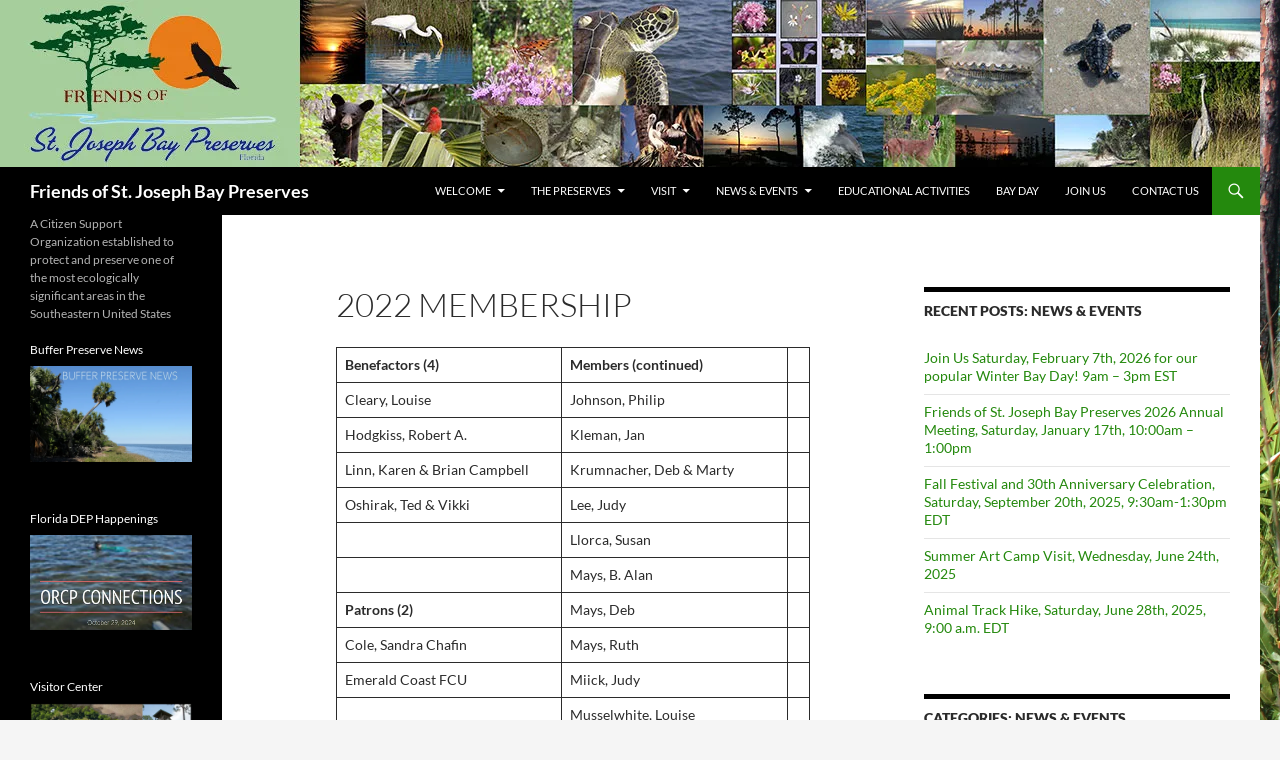

--- FILE ---
content_type: text/html; charset=UTF-8
request_url: http://www.stjosephbaypreserve.org/2022-membership/
body_size: 18184
content:
<!DOCTYPE html>
<html lang="en">
<head>
	<meta charset="UTF-8">
	<meta name="viewport" content="width=device-width, initial-scale=1.0">
	<title>2022 Membership | Friends of St. Joseph Bay Preserves</title>
	<link rel="profile" href="https://gmpg.org/xfn/11">
	<link rel="pingback" href="http://www.stjosephbaypreserve.org/xmlrpc.php">
	<style id="jetpack-boost-critical-css">@media all{.wp-block-table{overflow-x:visible;}.wp-block-table:where(:not(.is-style-stripes)) td{border-color:rgba(0,0,0,.1);border-width:0 1px 1px 0;}}@media all{.visually-hidden{clip:rect(0 0 0 0);clip-path:inset(50%);height:1px;overflow:hidden;position:absolute;white-space:nowrap;width:1px;}:where(.contact-form input[type=text],.contact-form input[type=email],.contact-form input[type=tel],.contact-form input[type=url],.contact-form input[type=number],.contact-form input[type=time],.contact-form textarea,.contact-form .wp-block-jetpack-input-wrap .jetpack-field__input-phone-wrapper){background-color:var(--jetpack--contact-form--input-background,field);border:1px solid #8c8f94;border-radius:0;box-sizing:border-box;font:inherit;padding:16px;width:100%;}:where(.contact-form textarea){display:block;height:200px;}.contact-form .grunion-field{padding-left:max(var(--jetpack--contact-form--input-padding-left,16px),var(--jetpack--contact-form--border-radius));padding-right:max(var(--jetpack--contact-form--input-padding-left,16px),var(--jetpack--contact-form--border-radius));}.contact-form .grunion-field-wrap input,.contact-form .grunion-field-wrap textarea{margin:0;}.contact-form label{display:block;float:none;}.contact-form :where(label){font-weight:700;margin-bottom:.25em;}.contact-form :where(.grunion-label-required){font-size:85%;font-weight:400;margin-left:.25em;opacity:.6;}.contact-form-submission{border-bottom:1px solid #000;border-top:1px solid #000;margin-bottom:4em;padding:1.5em 1em;width:100%;}.contact-form-submission p{margin:0 auto;word-wrap:break-word;}.contact-form-submission h4{font-weight:200;margin-bottom:32px;margin-top:32px;}.contact-form-submission .go-back-message{margin-bottom:32px;margin-top:20px;text-align:left;}.contact-form-submission .go-back-message .link{color:inherit;font-weight:200;}@media only screen and (min-width:600px){.contact-form input[type=email],.contact-form input[type=text]{width:50%;}}.contact-form__error{background-color:var(--jetpack--contact-form--error-color);color:var(--jetpack--contact-form--inverted-text-color);display:none;gap:var(--warning-icon-margin);padding:1em;}.contact-form__error ul{flex-basis:100%;list-style-position:inside;margin:0;padding-inline-start:calc(var(--warning-icon-size) + var(--warning-icon-margin));}.contact-form__input-error{color:var(--jetpack--contact-form--error-color);display:flex;flex-direction:row;flex-wrap:nowrap;font-size:1rem;gap:.33em;margin:0;max-height:0;opacity:0;overflow:hidden;transform:translateY(-.33em);}.contact-form__warning-icon{margin-top:.125em;}.contact-form__warning-icon svg{fill:currentColor;height:1em;width:1em;}.contact-form :is([type=submit]){align-items:center;display:inline-flex;gap:.5em;justify-content:center;width:100%;}.contact-form-ajax-submission:not(.submission-success){display:none;}}@media all{a,blockquote,body,div,em,form,h1,h2,h3,h4,html,label,li,p,span,strong,table,tbody,td,tr,ul{border:0;font-family:inherit;font-size:100%;font-style:inherit;font-weight:inherit;margin:0;outline:0;padding:0;vertical-align:baseline;}article,aside,figure,header,nav{display:block;}html{overflow-y:scroll;-webkit-text-size-adjust:100%;-ms-text-size-adjust:100%;scroll-padding-top:calc(var(--wp-admin--admin-bar--height,0px) + 48px);}body,button,input,select,textarea{color:#2b2b2b;font-family:Lato,sans-serif;font-size:16px;font-weight:400;line-height:1.5;}body{background:#f5f5f5;}a{color:#24890d;text-decoration:none;}h1,h2,h3,h4{clear:both;font-weight:700;margin:36px 0 12px;}h1{font-size:26px;line-height:1.3846153846;}h2{font-size:24px;line-height:1;}h3{font-size:22px;line-height:1.0909090909;}h4{font-size:20px;line-height:1.2;}strong{font-weight:700;}em,i{font-style:italic;}p{margin-bottom:24px;}blockquote{-webkit-hyphens:none;-moz-hyphens:none;-ms-hyphens:none;hyphens:none;quotes:none;}blockquote:after,blockquote:before{content:"";content:none;}blockquote{color:#767676;font-size:19px;font-style:italic;font-weight:300;line-height:1.2631578947;margin-bottom:24px;}ul{list-style:none;margin:0 0 24px 20px;}ul{list-style:disc;}li>ul{margin:0 0 0 20px;}img{-ms-interpolation-mode:bicubic;border:0;vertical-align:middle;}figure{margin:0;}button,input,select,textarea{-webkit-box-sizing:border-box;-moz-box-sizing:border-box;box-sizing:border-box;font-size:100%;margin:0;max-width:100%;vertical-align:baseline;}button,input{line-height:normal;}input,textarea{background-image:-webkit-linear-gradient(hsla(0,0%,100%,0),hsla(0,0%,100%,0));}button,input[type=submit]{-webkit-appearance:button;}input[type=search]{-webkit-appearance:textfield;}textarea{overflow:auto;vertical-align:top;}table,td{border:1px solid rgba(0,0,0,.1);}table{border-collapse:separate;border-spacing:0;border-width:1px 0 0 1px;margin-bottom:24px;width:100%;}td{font-weight:400;text-align:left;}td{border-width:0 1px 1px 0;}input,textarea{border:1px solid rgba(0,0,0,.1);border-radius:2px;color:#2b2b2b;padding:8px 10px 7px;}textarea{width:100%;}button,input[type=submit]{background-color:#24890d;border:0;border-radius:2px;color:#fff;font-size:12px;font-weight:700;padding:10px 30px 11px;text-transform:uppercase;vertical-align:bottom;}.search-field{width:100%;}.search-submit{display:none;}#site-header img,.entry-content img,.widget img{max-width:100%;}#site-header img,.entry-content img,img[class*=align],img[class*=wp-image-]{height:auto;}img.size-full,img.size-large{height:auto;max-width:100%;}.aligncenter{display:block;margin-left:auto;margin-right:auto;}img.aligncenter{margin-top:7px;margin-bottom:7px;}.screen-reader-text{clip-path:inset(50%);overflow:hidden;position:absolute !important;height:1px;width:1px;}.hide{display:none;}.content-area:after,.content-area:before,.content-sidebar:after,.content-sidebar:before,.entry-content:after,.entry-content:before,.hentry:after,.hentry:before,.main-content:after,.main-content:before,.search-box:after,.search-box:before,.site-content:after,.site-content:before,.site-description:after,.site-description:before,.site-header:after,.site-header:before,.site-main:after,.site-main:before,.site-navigation:after,.site-navigation:before,.site:after,.site:before{content:"";display:table;}.content-area:after,.content-sidebar:after,.entry-content:after,.hentry:after,.main-content:after,.search-box:after,.site-content:after,.site-description:after,.site-header:after,.site-main:after,.site-navigation:after,.site:after{clear:both;}.menu-toggle:before,.search-toggle:before{-webkit-font-smoothing:antialiased;display:inline-block;font:normal 16px/1 Genericons;text-decoration:inherit;vertical-align:text-bottom;}.site{background-color:#fff;max-width:1260px;position:relative;}.main-content{width:100%;}#site-header{position:relative;z-index:3;}.site-header{background-color:#000;max-width:1260px;position:relative;width:100%;z-index:4;}.header-main{min-height:48px;padding:0 10px;}.site-title{float:left;font-size:18px;font-weight:700;line-height:48px;margin:0;max-width:-webkit-calc(100% - 86px);max-width:calc(100% - 86px);}.site-title a{color:#fff;display:block;overflow:hidden;text-overflow:ellipsis;white-space:nowrap;}.search-toggle{background-color:#24890d;float:right;height:48px;margin-right:38px;text-align:center;width:48px;}.search-toggle:before{color:#fff;content:"";font-size:20px;margin-top:14px;}.search-toggle .screen-reader-text{left:5px;}.search-box-wrapper{-webkit-box-sizing:border-box;-moz-box-sizing:border-box;box-sizing:border-box;position:absolute;top:48px;right:0;width:100%;z-index:2;}.search-box{background-color:#41a62a;padding:12px;}.search-box .search-field{background-color:#fff;border:0;float:right;font-size:16px;padding:2px 2px 3px 6px;width:100%;}.site-navigation ul{list-style:none;margin:0;}.site-navigation li{border-top:1px solid rgba(255,255,255,.2);}.site-navigation ul ul{margin-left:20px;}.site-navigation a{color:#fff;display:block;text-transform:uppercase;}.site-navigation .current-menu-ancestor>a,.site-navigation .current-menu-item>a,.site-navigation .current_page_ancestor>a,.site-navigation .current_page_item>a{color:#55d737;font-weight:900;}.primary-navigation{-webkit-box-sizing:border-box;-moz-box-sizing:border-box;box-sizing:border-box;font-size:14px;padding-top:24px;}.primary-navigation .nav-menu{border-bottom:1px solid rgba(255,255,255,.2);display:none;}.primary-navigation a{padding:7px 0;}.menu-toggle{background-color:#000;border-radius:0;height:48px;margin:0;overflow:hidden;padding:0;position:absolute;top:0;right:0;text-align:center;width:48px;}.menu-toggle:before{color:#fff;content:"";padding:16px;}.content-area{padding-top:48px;}.hentry{margin:0 auto 48px;max-width:672px;}.site-content .entry-content,.site-content .entry-header{margin:0 auto;max-width:474px;}.entry-header{position:relative;z-index:1;}.entry-title{font-size:33px;font-weight:300;line-height:1.0909090909;margin-bottom:12px;margin:0 0 12px 0;text-transform:uppercase;}.site-content .entry-header{background-color:#fff;padding:0 10px 12px;}.entry-content{-webkit-hyphens:auto;-moz-hyphens:auto;-ms-hyphens:auto;hyphens:auto;word-wrap:break-word;}.site-content .entry-content{background-color:#fff;padding:12px 10px 0;}.page .entry-content{padding-top:0;}.entry-content a{text-decoration:underline;}.entry-content table{font-size:14px;line-height:1.2857142857;margin-bottom:24px;}.entry-content td{padding:8px;}#secondary{background-color:#000;border-top:1px solid #000;border-bottom:1px solid rgba(255,255,255,.2);clear:both;color:rgba(255,255,255,.7);margin-top:-1px;padding:0 10px;position:relative;z-index:2;}.site-description{display:none;font-size:12px;font-weight:400;line-height:1.5;}.primary-sidebar{padding-top:48px;}.content-sidebar{border-top:1px solid rgba(0,0,0,.1);border-bottom:1px solid rgba(0,0,0,.1);-webkit-box-sizing:border-box;-moz-box-sizing:border-box;box-sizing:border-box;color:#767676;padding:48px 10px 0;}.widget{font-size:14px;-webkit-hyphens:auto;-moz-hyphens:auto;-ms-hyphens:auto;hyphens:auto;line-height:1.2857142857;margin-bottom:48px;width:100%;word-wrap:break-word;}.widget a{color:#fff;}.widget h1{margin:24px 0 12px;}.widget h1{font-size:22px;line-height:1.0909090909;}.widget blockquote{color:rgba(255,255,255,.7);font-size:18px;line-height:1.5;margin-bottom:18px;}.widget ul{list-style:none;margin:0;}.widget p{margin-bottom:18px;}.widget .widget-title{font-size:14px;font-weight:700;line-height:1.7142857142;margin:0 0 24px 0;text-transform:uppercase;}.widget-title,.widget-title a{color:#fff;}.widget_recent_entries li{border-top:1px solid rgba(255,255,255,.2);padding:8px 0 9px;}.widget_recent_entries li:first-child{border-top:0;}.widget_text>div>:last-child{margin-bottom:0;}.content-sidebar .widget a{color:#24890d;}.content-sidebar .widget blockquote{color:#767676;}.content-sidebar .widget .widget-title{border-top:5px solid #000;color:#2b2b2b;font-size:14px;font-weight:900;margin:0 0 18px;padding-top:7px;text-transform:uppercase;}.content-sidebar .widget .widget-title a{color:#2b2b2b;}.content-sidebar .widget_recent_entries li{border-color:rgba(0,0,0,.1);}@-ms-viewport{width:device-width;}@viewport{width:device-width;}@media screen and (min-width:594px){.site-content .entry-header{padding-right:30px;padding-left:30px;}}@media screen and (min-width:673px){.header-main{padding:0 30px;}.search-toggle{margin-right:18px;}.search-box .search-field{width:50%;}.content-area{float:left;width:100%;}.site-content{margin-right:33.33333333%;}.site-content .entry-content{padding-right:30px;padding-left:30px;}#secondary{padding:0 30px;}.content-sidebar{border:0;float:right;margin-left:-33.33333333%;padding:48px 30px 24px;position:relative;width:33.33333333%;}}@media screen and (min-width:783px){.site-title{max-width:-webkit-calc(100% - 48px);max-width:calc(100% - 48px);}.header-main{padding-right:0;}.search-toggle{margin-right:0;}.site-navigation li .current-menu-item>a,.site-navigation li .current_page_item>a{color:#fff;}.primary-navigation{float:right;font-size:11px;margin:0 1px 0 -12px;padding:0;text-transform:uppercase;}.primary-navigation .menu-toggle{display:none;padding:0;}.primary-navigation .nav-menu{border-bottom:0;display:block;}.primary-navigation li{border:0;display:inline-block;height:48px;line-height:48px;position:relative;}.primary-navigation a{display:inline-block;padding:0 12px;white-space:nowrap;}.primary-navigation ul ul{background-color:#24890d;float:left;margin:0;position:absolute;top:48px;left:-999em;z-index:99999;}.primary-navigation li li{border:0;display:block;height:auto;line-height:1.0909090909;}.primary-navigation ul ul a{padding:18px 12px;white-space:normal;width:176px;}.primary-navigation .menu-item-has-children>a{padding-right:26px;}.primary-navigation .menu-item-has-children>a:after{-webkit-font-smoothing:antialiased;content:"";display:inline-block;font:normal 8px/1 Genericons;position:absolute;right:12px;top:22px;vertical-align:text-bottom;}}@media screen and (min-width:846px){.content-area,.content-sidebar{padding-top:72px;}}@media screen and (min-width:1008px){.search-box-wrapper{padding-left:182px;}.main-content{float:left;}.site-content{margin-right:29.04761904%;margin-left:182px;}.site-content .entry-header{margin-top:0;}.content-sidebar{margin-left:-29.04761904%;width:29.04761904%;}.site:before{background-color:#000;content:"";display:block;height:100%;min-height:100%;position:absolute;top:0;left:0;width:182px;z-index:2;}#secondary{background-color:transparent;border:0;clear:none;float:left;margin:0 0 0 -100%;min-height:100vh;width:122px;}.primary-sidebar{padding-top:0;}.site-description{display:block;margin:0 0 18px;}.primary-sidebar .widget{font-size:12px;line-height:1.5;}}@media screen and (min-width:1040px){.site-content .entry-content,.site-content .entry-header{padding-right:15px;padding-left:15px;}}@media screen and (min-width:1080px){.search-box .search-field{width:324px;}.site-content{margin-left:222px;}.site:before{width:222px;}.search-box-wrapper{padding-left:222px;}#secondary{width:162px;}}@media screen and (min-width:1110px){.site-content .entry-content,.site-content .entry-header{padding-right:30px;padding-left:30px;}}@media screen and (min-width:1218px){.site-content .entry-content,.site-content .entry-header{margin-right:54px;}}}@media all{.swiper{display:block;list-style:none;margin-left:auto;margin-right:auto;overflow:hidden;padding:0;position:relative;z-index:1;}.swiper-wrapper{box-sizing:initial;display:flex;height:100%;position:relative;width:100%;z-index:1;}.swiper-wrapper{transform:translateZ(0);}.swiper-button-next,.swiper-button-prev{align-items:center;color:#007aff;display:flex;height:44px;justify-content:center;margin-top:-22px;position:absolute;top:50%;width:27px;z-index:10;}.swiper-button-next svg,.swiper-button-prev svg{height:100%;-o-object-fit:contain;object-fit:contain;transform-origin:center;width:100%;}.swiper-button-prev{left:10px;right:auto;}.swiper-button-next:after,.swiper-button-prev:after{font-family:swiper-icons;font-size:44px;font-variant:normal;letter-spacing:0;line-height:1;text-transform:none !important;}.swiper-button-prev:after{content:"prev";}.swiper-button-next{left:auto;right:10px;}.swiper-button-next:after{content:"next";}.swiper-pagination{position:absolute;text-align:center;transform:translateZ(0);z-index:10;}}@media all{.jp-carousel-overlay .swiper-button-next,.jp-carousel-overlay .swiper-button-prev{background-image:none;}.jp-carousel-wrap *{line-height:inherit;}.jp-carousel-wrap.swiper{height:auto;width:100vw;}.jp-carousel-overlay .swiper-button-next,.jp-carousel-overlay .swiper-button-prev{opacity:.5;height:initial;width:initial;padding:20px 40px;background-image:none;}.jp-carousel-overlay .swiper-button-next::after,.jp-carousel-overlay .swiper-button-prev::after{content:none;}.jp-carousel-overlay .swiper-button-next svg,.jp-carousel-overlay .swiper-button-prev svg{height:30px;width:28px;background:var(--jp-carousel-bg-color);border-radius:4px;}.jp-carousel-overlay{font-family:"Helvetica Neue",sans-serif !important;z-index:2147483647;overflow-x:hidden;overflow-y:auto;direction:ltr;position:fixed;top:0;right:0;bottom:0;left:0;background:var(--jp-carousel-bg-color);}.jp-carousel-overlay *{box-sizing:border-box;}.jp-carousel-overlay h2::before,.jp-carousel-overlay h3::before{content:none;display:none;}.jp-carousel-overlay .swiper .swiper-button-prev{left:0;right:auto;}.jp-carousel-overlay .swiper .swiper-button-next{right:0;left:auto;}.jp-carousel-container{display:grid;grid-template-rows:1fr 64px;height:100%;}.jp-carousel-info{display:flex;flex-direction:column;text-align:left !important;-webkit-font-smoothing:subpixel-antialiased !important;z-index:100;background-color:var(--jp-carousel-bg-color);opacity:1;}.jp-carousel-info-footer{position:relative;background-color:var(--jp-carousel-bg-color);height:64px;display:flex;align-items:center;justify-content:space-between;width:100vw;}.jp-carousel-info-extra{display:none;background-color:var(--jp-carousel-bg-color);padding:35px;width:100vw;border-top:1px solid var(--jp-carousel-bg-faded-color);}.jp-carousel-title-and-caption{margin-bottom:15px;}.jp-carousel-photo-info{left:0 !important;width:100% !important;}.jp-carousel-comments-wrapper{padding:0;width:100% !important;display:none;}.jp-carousel-close-hint{letter-spacing:0 !important;position:fixed;top:20px;right:30px;padding:10px;text-align:right;width:45px;height:45px;z-index:15;color:var(--jp-carousel-primary-color);}.jp-carousel-close-hint svg{padding:3px 2px;background:var(--jp-carousel-bg-color);border-radius:4px;}.jp-carousel-pagination-container{flex:1;margin:0 15px 0 35px;}.jp-carousel-pagination,.jp-swiper-pagination{color:var(--jp-carousel-primary-color);font-size:15px;font-weight:400;white-space:nowrap;display:none;position:static !important;}.jp-carousel-pagination-container .swiper-pagination{text-align:left;line-height:8px;}.jp-carousel-pagination{padding-left:5px;}.jp-carousel-info-footer .jp-carousel-photo-title-container{flex:4;justify-content:center;overflow:hidden;margin:0;}.jp-carousel-photo-caption,.jp-carousel-photo-title{background:0 0 !important;border:none !important;display:inline-block;font:400 20px/1.3em "Helvetica Neue",sans-serif;line-height:normal;letter-spacing:0 !important;margin:0 0 10px 0;padding:0;overflow:hidden;text-shadow:none !important;text-transform:none !important;color:var(--jp-carousel-primary-color);}.jp-carousel-info-footer .jp-carousel-photo-caption{text-align:center;font-size:15px;white-space:nowrap;color:var(--jp-carousel-primary-subtle-color);margin:0;text-overflow:ellipsis;}.jp-carousel-photo-title{font-size:32px;margin-bottom:2px;}.jp-carousel-photo-description{color:var(--jp-carousel-primary-subtle-color);font-size:16px;margin:25px 0;width:100%;overflow:hidden;overflow-wrap:break-word;}.jp-carousel-caption{font-size:14px;font-weight:400;margin:0;}.jp-carousel-image-meta{color:var(--jp-carousel-primary-color);font:12px/1.4 "Helvetica Neue",sans-serif !important;width:100%;display:none;}.jp-carousel-image-meta ul{margin:0 !important;padding:0 !important;list-style:none !important;}a.jp-carousel-image-download{display:inline-block;clear:both;color:var(--jp-carousel-primary-subtle-color);line-height:1;font-weight:400;font-size:14px;text-decoration:none;}a.jp-carousel-image-download svg{display:inline-block;vertical-align:middle;margin:0 3px;padding-bottom:2px;}#jp-carousel-loading-overlay{display:none;position:fixed;top:0;bottom:0;left:0;right:0;}#jp-carousel-loading-wrapper{display:flex;align-items:center;justify-content:center;height:100vh;width:100vw;}#jp-carousel-library-loading,#jp-carousel-library-loading::after{border-radius:50%;width:40px;height:40px;}#jp-carousel-library-loading{float:left;margin:22px 0 0 10px;font-size:10px;position:relative;text-indent:-9999em;border-top:8px solid rgba(255,255,255,.2);border-right:8px solid rgba(255,255,255,.2);border-bottom:8px solid rgba(255,255,255,.2);border-left:8px solid var(--jp-carousel-primary-color);transform:translateZ(0);}.jp-carousel-info-content-wrapper{max-width:800px;margin:auto;}.jp-carousel-photo-icons-container{flex:1;display:block;text-align:right;margin:0 20px 0 30px;white-space:nowrap;}.jp-carousel-icon-btn{padding:16px;text-decoration:none;border:none;background:0 0;display:inline-block;height:64px;}.jp-carousel-icon{border:none;display:inline-block;line-height:0;font-weight:400;font-style:normal;border-radius:4px;width:31px;padding:4px 3px 3px;}.jp-carousel-icon svg{display:inline-block;}.jp-carousel-overlay rect{fill:var(--jp-carousel-primary-color);}@media only screen and (max-width:760px){.jp-carousel-overlay .swiper .swiper-button-next,.jp-carousel-overlay .swiper .swiper-button-prev{display:none !important;}.jp-carousel-image-meta{float:none !important;width:100% !important;box-sizing:border-box;margin-left:0;}.jp-carousel-close-hint{font-size:26px !important;position:fixed !important;top:10px;right:10px;}.jp-carousel-wrap{background-color:var(--jp-carousel-bg-color);}.jp-carousel-caption{overflow:visible !important;}.jp-carousel-info-footer .jp-carousel-photo-title-container{display:none;}.jp-carousel-photo-icons-container{margin:0 10px 0 0;white-space:nowrap;}.jp-carousel-icon-btn{padding-left:20px;}.jp-carousel-pagination{padding-left:5px;}.jp-carousel-pagination-container{margin-left:25px;}}}</style><meta name='robots' content='max-image-preview:large' />
<link rel='dns-prefetch' href='//secure.gravatar.com' />
<link rel='dns-prefetch' href='//stats.wp.com' />
<link rel='preconnect' href='//i0.wp.com' />
<link rel='preconnect' href='//c0.wp.com' />
<link rel="alternate" type="application/rss+xml" title="Friends of St. Joseph Bay Preserves &raquo; Feed" href="http://www.stjosephbaypreserve.org/feed/" />
<link rel="alternate" type="application/rss+xml" title="Friends of St. Joseph Bay Preserves &raquo; Comments Feed" href="http://www.stjosephbaypreserve.org/comments/feed/" />
<link rel="alternate" title="oEmbed (JSON)" type="application/json+oembed" href="http://www.stjosephbaypreserve.org/wp-json/oembed/1.0/embed?url=http%3A%2F%2Fwww.stjosephbaypreserve.org%2F2022-membership%2F" />
<link rel="alternate" title="oEmbed (XML)" type="text/xml+oembed" href="http://www.stjosephbaypreserve.org/wp-json/oembed/1.0/embed?url=http%3A%2F%2Fwww.stjosephbaypreserve.org%2F2022-membership%2F&#038;format=xml" />
<style id='wp-img-auto-sizes-contain-inline-css'>
img:is([sizes=auto i],[sizes^="auto," i]){contain-intrinsic-size:3000px 1500px}
/*# sourceURL=wp-img-auto-sizes-contain-inline-css */
</style>
<noscript><link rel='stylesheet' id='twentyfourteen-jetpack-css' href='https://c0.wp.com/p/jetpack/15.3.1/modules/theme-tools/compat/twentyfourteen.css' media='all' />
</noscript><link rel='stylesheet' id='twentyfourteen-jetpack-css' href='https://c0.wp.com/p/jetpack/15.3.1/modules/theme-tools/compat/twentyfourteen.css' media="not all" data-media="all" onload="this.media=this.dataset.media; delete this.dataset.media; this.removeAttribute( 'onload' );" />
<style id='wp-emoji-styles-inline-css'>

	img.wp-smiley, img.emoji {
		display: inline !important;
		border: none !important;
		box-shadow: none !important;
		height: 1em !important;
		width: 1em !important;
		margin: 0 0.07em !important;
		vertical-align: -0.1em !important;
		background: none !important;
		padding: 0 !important;
	}
/*# sourceURL=wp-emoji-styles-inline-css */
</style>
<style id='wp-block-library-inline-css'>
:root{--wp-block-synced-color:#7a00df;--wp-block-synced-color--rgb:122,0,223;--wp-bound-block-color:var(--wp-block-synced-color);--wp-editor-canvas-background:#ddd;--wp-admin-theme-color:#007cba;--wp-admin-theme-color--rgb:0,124,186;--wp-admin-theme-color-darker-10:#006ba1;--wp-admin-theme-color-darker-10--rgb:0,107,160.5;--wp-admin-theme-color-darker-20:#005a87;--wp-admin-theme-color-darker-20--rgb:0,90,135;--wp-admin-border-width-focus:2px}@media (min-resolution:192dpi){:root{--wp-admin-border-width-focus:1.5px}}.wp-element-button{cursor:pointer}:root .has-very-light-gray-background-color{background-color:#eee}:root .has-very-dark-gray-background-color{background-color:#313131}:root .has-very-light-gray-color{color:#eee}:root .has-very-dark-gray-color{color:#313131}:root .has-vivid-green-cyan-to-vivid-cyan-blue-gradient-background{background:linear-gradient(135deg,#00d084,#0693e3)}:root .has-purple-crush-gradient-background{background:linear-gradient(135deg,#34e2e4,#4721fb 50%,#ab1dfe)}:root .has-hazy-dawn-gradient-background{background:linear-gradient(135deg,#faaca8,#dad0ec)}:root .has-subdued-olive-gradient-background{background:linear-gradient(135deg,#fafae1,#67a671)}:root .has-atomic-cream-gradient-background{background:linear-gradient(135deg,#fdd79a,#004a59)}:root .has-nightshade-gradient-background{background:linear-gradient(135deg,#330968,#31cdcf)}:root .has-midnight-gradient-background{background:linear-gradient(135deg,#020381,#2874fc)}:root{--wp--preset--font-size--normal:16px;--wp--preset--font-size--huge:42px}.has-regular-font-size{font-size:1em}.has-larger-font-size{font-size:2.625em}.has-normal-font-size{font-size:var(--wp--preset--font-size--normal)}.has-huge-font-size{font-size:var(--wp--preset--font-size--huge)}.has-text-align-center{text-align:center}.has-text-align-left{text-align:left}.has-text-align-right{text-align:right}.has-fit-text{white-space:nowrap!important}#end-resizable-editor-section{display:none}.aligncenter{clear:both}.items-justified-left{justify-content:flex-start}.items-justified-center{justify-content:center}.items-justified-right{justify-content:flex-end}.items-justified-space-between{justify-content:space-between}.screen-reader-text{border:0;clip-path:inset(50%);height:1px;margin:-1px;overflow:hidden;padding:0;position:absolute;width:1px;word-wrap:normal!important}.screen-reader-text:focus{background-color:#ddd;clip-path:none;color:#444;display:block;font-size:1em;height:auto;left:5px;line-height:normal;padding:15px 23px 14px;text-decoration:none;top:5px;width:auto;z-index:100000}html :where(.has-border-color){border-style:solid}html :where([style*=border-top-color]){border-top-style:solid}html :where([style*=border-right-color]){border-right-style:solid}html :where([style*=border-bottom-color]){border-bottom-style:solid}html :where([style*=border-left-color]){border-left-style:solid}html :where([style*=border-width]){border-style:solid}html :where([style*=border-top-width]){border-top-style:solid}html :where([style*=border-right-width]){border-right-style:solid}html :where([style*=border-bottom-width]){border-bottom-style:solid}html :where([style*=border-left-width]){border-left-style:solid}html :where(img[class*=wp-image-]){height:auto;max-width:100%}:where(figure){margin:0 0 1em}html :where(.is-position-sticky){--wp-admin--admin-bar--position-offset:var(--wp-admin--admin-bar--height,0px)}@media screen and (max-width:600px){html :where(.is-position-sticky){--wp-admin--admin-bar--position-offset:0px}}

/*# sourceURL=wp-block-library-inline-css */
</style><style id='wp-block-table-inline-css'>
.wp-block-table{overflow-x:auto}.wp-block-table table{border-collapse:collapse;width:100%}.wp-block-table thead{border-bottom:3px solid}.wp-block-table tfoot{border-top:3px solid}.wp-block-table td,.wp-block-table th{border:1px solid;padding:.5em}.wp-block-table .has-fixed-layout{table-layout:fixed;width:100%}.wp-block-table .has-fixed-layout td,.wp-block-table .has-fixed-layout th{word-break:break-word}.wp-block-table.aligncenter,.wp-block-table.alignleft,.wp-block-table.alignright{display:table;width:auto}.wp-block-table.aligncenter td,.wp-block-table.aligncenter th,.wp-block-table.alignleft td,.wp-block-table.alignleft th,.wp-block-table.alignright td,.wp-block-table.alignright th{word-break:break-word}.wp-block-table .has-subtle-light-gray-background-color{background-color:#f3f4f5}.wp-block-table .has-subtle-pale-green-background-color{background-color:#e9fbe5}.wp-block-table .has-subtle-pale-blue-background-color{background-color:#e7f5fe}.wp-block-table .has-subtle-pale-pink-background-color{background-color:#fcf0ef}.wp-block-table.is-style-stripes{background-color:initial;border-collapse:inherit;border-spacing:0}.wp-block-table.is-style-stripes tbody tr:nth-child(odd){background-color:#f0f0f0}.wp-block-table.is-style-stripes.has-subtle-light-gray-background-color tbody tr:nth-child(odd){background-color:#f3f4f5}.wp-block-table.is-style-stripes.has-subtle-pale-green-background-color tbody tr:nth-child(odd){background-color:#e9fbe5}.wp-block-table.is-style-stripes.has-subtle-pale-blue-background-color tbody tr:nth-child(odd){background-color:#e7f5fe}.wp-block-table.is-style-stripes.has-subtle-pale-pink-background-color tbody tr:nth-child(odd){background-color:#fcf0ef}.wp-block-table.is-style-stripes td,.wp-block-table.is-style-stripes th{border-color:#0000}.wp-block-table.is-style-stripes{border-bottom:1px solid #f0f0f0}.wp-block-table .has-border-color td,.wp-block-table .has-border-color th,.wp-block-table .has-border-color tr,.wp-block-table .has-border-color>*{border-color:inherit}.wp-block-table table[style*=border-top-color] tr:first-child,.wp-block-table table[style*=border-top-color] tr:first-child td,.wp-block-table table[style*=border-top-color] tr:first-child th,.wp-block-table table[style*=border-top-color]>*,.wp-block-table table[style*=border-top-color]>* td,.wp-block-table table[style*=border-top-color]>* th{border-top-color:inherit}.wp-block-table table[style*=border-top-color] tr:not(:first-child){border-top-color:initial}.wp-block-table table[style*=border-right-color] td:last-child,.wp-block-table table[style*=border-right-color] th,.wp-block-table table[style*=border-right-color] tr,.wp-block-table table[style*=border-right-color]>*{border-right-color:inherit}.wp-block-table table[style*=border-bottom-color] tr:last-child,.wp-block-table table[style*=border-bottom-color] tr:last-child td,.wp-block-table table[style*=border-bottom-color] tr:last-child th,.wp-block-table table[style*=border-bottom-color]>*,.wp-block-table table[style*=border-bottom-color]>* td,.wp-block-table table[style*=border-bottom-color]>* th{border-bottom-color:inherit}.wp-block-table table[style*=border-bottom-color] tr:not(:last-child){border-bottom-color:initial}.wp-block-table table[style*=border-left-color] td:first-child,.wp-block-table table[style*=border-left-color] th,.wp-block-table table[style*=border-left-color] tr,.wp-block-table table[style*=border-left-color]>*{border-left-color:inherit}.wp-block-table table[style*=border-style] td,.wp-block-table table[style*=border-style] th,.wp-block-table table[style*=border-style] tr,.wp-block-table table[style*=border-style]>*{border-style:inherit}.wp-block-table table[style*=border-width] td,.wp-block-table table[style*=border-width] th,.wp-block-table table[style*=border-width] tr,.wp-block-table table[style*=border-width]>*{border-style:inherit;border-width:inherit}
/*# sourceURL=https://c0.wp.com/c/6.9/wp-includes/blocks/table/style.min.css */
</style>
<style id='wp-block-table-theme-inline-css'>
.wp-block-table{margin:0 0 1em}.wp-block-table td,.wp-block-table th{word-break:normal}.wp-block-table :where(figcaption){color:#555;font-size:13px;text-align:center}.is-dark-theme .wp-block-table :where(figcaption){color:#ffffffa6}
/*# sourceURL=https://c0.wp.com/c/6.9/wp-includes/blocks/table/theme.min.css */
</style>
<style id='global-styles-inline-css'>
:root{--wp--preset--aspect-ratio--square: 1;--wp--preset--aspect-ratio--4-3: 4/3;--wp--preset--aspect-ratio--3-4: 3/4;--wp--preset--aspect-ratio--3-2: 3/2;--wp--preset--aspect-ratio--2-3: 2/3;--wp--preset--aspect-ratio--16-9: 16/9;--wp--preset--aspect-ratio--9-16: 9/16;--wp--preset--color--black: #000;--wp--preset--color--cyan-bluish-gray: #abb8c3;--wp--preset--color--white: #fff;--wp--preset--color--pale-pink: #f78da7;--wp--preset--color--vivid-red: #cf2e2e;--wp--preset--color--luminous-vivid-orange: #ff6900;--wp--preset--color--luminous-vivid-amber: #fcb900;--wp--preset--color--light-green-cyan: #7bdcb5;--wp--preset--color--vivid-green-cyan: #00d084;--wp--preset--color--pale-cyan-blue: #8ed1fc;--wp--preset--color--vivid-cyan-blue: #0693e3;--wp--preset--color--vivid-purple: #9b51e0;--wp--preset--color--green: #24890d;--wp--preset--color--dark-gray: #2b2b2b;--wp--preset--color--medium-gray: #767676;--wp--preset--color--light-gray: #f5f5f5;--wp--preset--gradient--vivid-cyan-blue-to-vivid-purple: linear-gradient(135deg,rgb(6,147,227) 0%,rgb(155,81,224) 100%);--wp--preset--gradient--light-green-cyan-to-vivid-green-cyan: linear-gradient(135deg,rgb(122,220,180) 0%,rgb(0,208,130) 100%);--wp--preset--gradient--luminous-vivid-amber-to-luminous-vivid-orange: linear-gradient(135deg,rgb(252,185,0) 0%,rgb(255,105,0) 100%);--wp--preset--gradient--luminous-vivid-orange-to-vivid-red: linear-gradient(135deg,rgb(255,105,0) 0%,rgb(207,46,46) 100%);--wp--preset--gradient--very-light-gray-to-cyan-bluish-gray: linear-gradient(135deg,rgb(238,238,238) 0%,rgb(169,184,195) 100%);--wp--preset--gradient--cool-to-warm-spectrum: linear-gradient(135deg,rgb(74,234,220) 0%,rgb(151,120,209) 20%,rgb(207,42,186) 40%,rgb(238,44,130) 60%,rgb(251,105,98) 80%,rgb(254,248,76) 100%);--wp--preset--gradient--blush-light-purple: linear-gradient(135deg,rgb(255,206,236) 0%,rgb(152,150,240) 100%);--wp--preset--gradient--blush-bordeaux: linear-gradient(135deg,rgb(254,205,165) 0%,rgb(254,45,45) 50%,rgb(107,0,62) 100%);--wp--preset--gradient--luminous-dusk: linear-gradient(135deg,rgb(255,203,112) 0%,rgb(199,81,192) 50%,rgb(65,88,208) 100%);--wp--preset--gradient--pale-ocean: linear-gradient(135deg,rgb(255,245,203) 0%,rgb(182,227,212) 50%,rgb(51,167,181) 100%);--wp--preset--gradient--electric-grass: linear-gradient(135deg,rgb(202,248,128) 0%,rgb(113,206,126) 100%);--wp--preset--gradient--midnight: linear-gradient(135deg,rgb(2,3,129) 0%,rgb(40,116,252) 100%);--wp--preset--font-size--small: 13px;--wp--preset--font-size--medium: 20px;--wp--preset--font-size--large: 36px;--wp--preset--font-size--x-large: 42px;--wp--preset--spacing--20: 0.44rem;--wp--preset--spacing--30: 0.67rem;--wp--preset--spacing--40: 1rem;--wp--preset--spacing--50: 1.5rem;--wp--preset--spacing--60: 2.25rem;--wp--preset--spacing--70: 3.38rem;--wp--preset--spacing--80: 5.06rem;--wp--preset--shadow--natural: 6px 6px 9px rgba(0, 0, 0, 0.2);--wp--preset--shadow--deep: 12px 12px 50px rgba(0, 0, 0, 0.4);--wp--preset--shadow--sharp: 6px 6px 0px rgba(0, 0, 0, 0.2);--wp--preset--shadow--outlined: 6px 6px 0px -3px rgb(255, 255, 255), 6px 6px rgb(0, 0, 0);--wp--preset--shadow--crisp: 6px 6px 0px rgb(0, 0, 0);}:where(.is-layout-flex){gap: 0.5em;}:where(.is-layout-grid){gap: 0.5em;}body .is-layout-flex{display: flex;}.is-layout-flex{flex-wrap: wrap;align-items: center;}.is-layout-flex > :is(*, div){margin: 0;}body .is-layout-grid{display: grid;}.is-layout-grid > :is(*, div){margin: 0;}:where(.wp-block-columns.is-layout-flex){gap: 2em;}:where(.wp-block-columns.is-layout-grid){gap: 2em;}:where(.wp-block-post-template.is-layout-flex){gap: 1.25em;}:where(.wp-block-post-template.is-layout-grid){gap: 1.25em;}.has-black-color{color: var(--wp--preset--color--black) !important;}.has-cyan-bluish-gray-color{color: var(--wp--preset--color--cyan-bluish-gray) !important;}.has-white-color{color: var(--wp--preset--color--white) !important;}.has-pale-pink-color{color: var(--wp--preset--color--pale-pink) !important;}.has-vivid-red-color{color: var(--wp--preset--color--vivid-red) !important;}.has-luminous-vivid-orange-color{color: var(--wp--preset--color--luminous-vivid-orange) !important;}.has-luminous-vivid-amber-color{color: var(--wp--preset--color--luminous-vivid-amber) !important;}.has-light-green-cyan-color{color: var(--wp--preset--color--light-green-cyan) !important;}.has-vivid-green-cyan-color{color: var(--wp--preset--color--vivid-green-cyan) !important;}.has-pale-cyan-blue-color{color: var(--wp--preset--color--pale-cyan-blue) !important;}.has-vivid-cyan-blue-color{color: var(--wp--preset--color--vivid-cyan-blue) !important;}.has-vivid-purple-color{color: var(--wp--preset--color--vivid-purple) !important;}.has-black-background-color{background-color: var(--wp--preset--color--black) !important;}.has-cyan-bluish-gray-background-color{background-color: var(--wp--preset--color--cyan-bluish-gray) !important;}.has-white-background-color{background-color: var(--wp--preset--color--white) !important;}.has-pale-pink-background-color{background-color: var(--wp--preset--color--pale-pink) !important;}.has-vivid-red-background-color{background-color: var(--wp--preset--color--vivid-red) !important;}.has-luminous-vivid-orange-background-color{background-color: var(--wp--preset--color--luminous-vivid-orange) !important;}.has-luminous-vivid-amber-background-color{background-color: var(--wp--preset--color--luminous-vivid-amber) !important;}.has-light-green-cyan-background-color{background-color: var(--wp--preset--color--light-green-cyan) !important;}.has-vivid-green-cyan-background-color{background-color: var(--wp--preset--color--vivid-green-cyan) !important;}.has-pale-cyan-blue-background-color{background-color: var(--wp--preset--color--pale-cyan-blue) !important;}.has-vivid-cyan-blue-background-color{background-color: var(--wp--preset--color--vivid-cyan-blue) !important;}.has-vivid-purple-background-color{background-color: var(--wp--preset--color--vivid-purple) !important;}.has-black-border-color{border-color: var(--wp--preset--color--black) !important;}.has-cyan-bluish-gray-border-color{border-color: var(--wp--preset--color--cyan-bluish-gray) !important;}.has-white-border-color{border-color: var(--wp--preset--color--white) !important;}.has-pale-pink-border-color{border-color: var(--wp--preset--color--pale-pink) !important;}.has-vivid-red-border-color{border-color: var(--wp--preset--color--vivid-red) !important;}.has-luminous-vivid-orange-border-color{border-color: var(--wp--preset--color--luminous-vivid-orange) !important;}.has-luminous-vivid-amber-border-color{border-color: var(--wp--preset--color--luminous-vivid-amber) !important;}.has-light-green-cyan-border-color{border-color: var(--wp--preset--color--light-green-cyan) !important;}.has-vivid-green-cyan-border-color{border-color: var(--wp--preset--color--vivid-green-cyan) !important;}.has-pale-cyan-blue-border-color{border-color: var(--wp--preset--color--pale-cyan-blue) !important;}.has-vivid-cyan-blue-border-color{border-color: var(--wp--preset--color--vivid-cyan-blue) !important;}.has-vivid-purple-border-color{border-color: var(--wp--preset--color--vivid-purple) !important;}.has-vivid-cyan-blue-to-vivid-purple-gradient-background{background: var(--wp--preset--gradient--vivid-cyan-blue-to-vivid-purple) !important;}.has-light-green-cyan-to-vivid-green-cyan-gradient-background{background: var(--wp--preset--gradient--light-green-cyan-to-vivid-green-cyan) !important;}.has-luminous-vivid-amber-to-luminous-vivid-orange-gradient-background{background: var(--wp--preset--gradient--luminous-vivid-amber-to-luminous-vivid-orange) !important;}.has-luminous-vivid-orange-to-vivid-red-gradient-background{background: var(--wp--preset--gradient--luminous-vivid-orange-to-vivid-red) !important;}.has-very-light-gray-to-cyan-bluish-gray-gradient-background{background: var(--wp--preset--gradient--very-light-gray-to-cyan-bluish-gray) !important;}.has-cool-to-warm-spectrum-gradient-background{background: var(--wp--preset--gradient--cool-to-warm-spectrum) !important;}.has-blush-light-purple-gradient-background{background: var(--wp--preset--gradient--blush-light-purple) !important;}.has-blush-bordeaux-gradient-background{background: var(--wp--preset--gradient--blush-bordeaux) !important;}.has-luminous-dusk-gradient-background{background: var(--wp--preset--gradient--luminous-dusk) !important;}.has-pale-ocean-gradient-background{background: var(--wp--preset--gradient--pale-ocean) !important;}.has-electric-grass-gradient-background{background: var(--wp--preset--gradient--electric-grass) !important;}.has-midnight-gradient-background{background: var(--wp--preset--gradient--midnight) !important;}.has-small-font-size{font-size: var(--wp--preset--font-size--small) !important;}.has-medium-font-size{font-size: var(--wp--preset--font-size--medium) !important;}.has-large-font-size{font-size: var(--wp--preset--font-size--large) !important;}.has-x-large-font-size{font-size: var(--wp--preset--font-size--x-large) !important;}
/*# sourceURL=global-styles-inline-css */
</style>

<style id='classic-theme-styles-inline-css'>
/*! This file is auto-generated */
.wp-block-button__link{color:#fff;background-color:#32373c;border-radius:9999px;box-shadow:none;text-decoration:none;padding:calc(.667em + 2px) calc(1.333em + 2px);font-size:1.125em}.wp-block-file__button{background:#32373c;color:#fff;text-decoration:none}
/*# sourceURL=/wp-includes/css/classic-themes.min.css */
</style>
<noscript><link rel='stylesheet' id='twentyfourteen-lato-css' href='http://www.stjosephbaypreserve.org/wp-content/themes/twentyfourteen/fonts/font-lato.css?ver=20230328' media='all' />
</noscript><link rel='stylesheet' id='twentyfourteen-lato-css' href='http://www.stjosephbaypreserve.org/wp-content/themes/twentyfourteen/fonts/font-lato.css?ver=20230328' media="not all" data-media="all" onload="this.media=this.dataset.media; delete this.dataset.media; this.removeAttribute( 'onload' );" />
<noscript><link rel='stylesheet' id='genericons-css' href='https://c0.wp.com/p/jetpack/15.3.1/_inc/genericons/genericons/genericons.css' media='all' />
</noscript><link rel='stylesheet' id='genericons-css' href='https://c0.wp.com/p/jetpack/15.3.1/_inc/genericons/genericons/genericons.css' media="not all" data-media="all" onload="this.media=this.dataset.media; delete this.dataset.media; this.removeAttribute( 'onload' );" />
<noscript><link rel='stylesheet' id='twentyfourteen-style-css' href='http://www.stjosephbaypreserve.org/wp-content/themes/twentyfourteen/style.css?ver=20251202' media='all' />
</noscript><link rel='stylesheet' id='twentyfourteen-style-css' href='http://www.stjosephbaypreserve.org/wp-content/themes/twentyfourteen/style.css?ver=20251202' media="not all" data-media="all" onload="this.media=this.dataset.media; delete this.dataset.media; this.removeAttribute( 'onload' );" />
<noscript><link rel='stylesheet' id='twentyfourteen-block-style-css' href='http://www.stjosephbaypreserve.org/wp-content/themes/twentyfourteen/css/blocks.css?ver=20250715' media='all' />
</noscript><link rel='stylesheet' id='twentyfourteen-block-style-css' href='http://www.stjosephbaypreserve.org/wp-content/themes/twentyfourteen/css/blocks.css?ver=20250715' media="not all" data-media="all" onload="this.media=this.dataset.media; delete this.dataset.media; this.removeAttribute( 'onload' );" />
<style id='jetpack_facebook_likebox-inline-css'>
.widget_facebook_likebox {
	overflow: hidden;
}

/*# sourceURL=http://www.stjosephbaypreserve.org/wp-content/plugins/jetpack/modules/widgets/facebook-likebox/style.css */
</style>



<link rel="https://api.w.org/" href="http://www.stjosephbaypreserve.org/wp-json/" /><link rel="alternate" title="JSON" type="application/json" href="http://www.stjosephbaypreserve.org/wp-json/wp/v2/pages/6218" /><link rel="EditURI" type="application/rsd+xml" title="RSD" href="http://www.stjosephbaypreserve.org/xmlrpc.php?rsd" />
<meta name="generator" content="WordPress 6.9" />
<link rel="canonical" href="http://www.stjosephbaypreserve.org/2022-membership/" />
<link rel='shortlink' href='https://wp.me/P9QNyh-1Ci' />
	<style>img#wpstats{display:none}</style>
		<meta name="description" content="Benefactors (4) Members (continued)   Cleary, Louise Johnson, Philip   Hodgkiss, Robert A. Kleman, Jan   Linn, Karen &amp; Brian Campbell Krumnacher, Deb &amp; Marty   Oshirak, Ted &amp; Vikki Lee, Judy     Llorca, Susan     Mays, B. Alan   Patrons (2) Mays, Deb   Cole, Sandra Chafin Mays, Ruth   Emerald Coast&hellip;" />
		<style type="text/css" id="twentyfourteen-header-css">
				.site-title a {
			color: #ffffff;
		}
		</style>
		<style id="custom-background-css">
body.custom-background { background-image: url("http://new.stjosephbaypreserve.org/wp-content/uploads/2018/04/2017header_7.jpg"); background-position: left top; background-size: cover; background-repeat: no-repeat; background-attachment: fixed; }
</style>
	
<!-- Jetpack Open Graph Tags -->
<meta property="og:type" content="article" />
<meta property="og:title" content="2022 Membership" />
<meta property="og:url" content="http://www.stjosephbaypreserve.org/2022-membership/" />
<meta property="og:description" content="Benefactors (4) Members (continued)   Cleary, Louise Johnson, Philip   Hodgkiss, Robert A. Kleman, Jan   Linn, Karen &amp; Brian Campbell Krumnacher, Deb &amp; Marty   Oshirak, Ted &amp; Vikki Lee,…" />
<meta property="article:published_time" content="2022-04-23T14:50:01+00:00" />
<meta property="article:modified_time" content="2022-07-20T20:17:13+00:00" />
<meta property="og:site_name" content="Friends of St. Joseph Bay Preserves" />
<meta property="og:image" content="https://i0.wp.com/www.stjosephbaypreserve.org/wp-content/uploads/2016/10/cropped-fsjbpreserves_browsericon.jpg?fit=512%2C512&#038;quality=89" />
<meta property="og:image:width" content="512" />
<meta property="og:image:height" content="512" />
<meta property="og:image:alt" content="" />
<meta name="twitter:text:title" content="2022 Membership" />
<meta name="twitter:image" content="https://i0.wp.com/www.stjosephbaypreserve.org/wp-content/uploads/2016/10/cropped-fsjbpreserves_browsericon.jpg?fit=240%2C240&amp;quality=89" />
<meta name="twitter:card" content="summary" />

<!-- End Jetpack Open Graph Tags -->
<link rel="icon" href="https://i0.wp.com/www.stjosephbaypreserve.org/wp-content/uploads/2016/10/cropped-fsjbpreserves_browsericon.jpg?fit=32%2C32&#038;quality=89" sizes="32x32" />
<link rel="icon" href="https://i0.wp.com/www.stjosephbaypreserve.org/wp-content/uploads/2016/10/cropped-fsjbpreserves_browsericon.jpg?fit=192%2C192&#038;quality=89" sizes="192x192" />
<link rel="apple-touch-icon" href="https://i0.wp.com/www.stjosephbaypreserve.org/wp-content/uploads/2016/10/cropped-fsjbpreserves_browsericon.jpg?fit=180%2C180&#038;quality=89" />
<meta name="msapplication-TileImage" content="https://i0.wp.com/www.stjosephbaypreserve.org/wp-content/uploads/2016/10/cropped-fsjbpreserves_browsericon.jpg?fit=270%2C270&#038;quality=89" />
</head>

<body class="wp-singular page-template-default page page-id-6218 custom-background wp-embed-responsive wp-theme-twentyfourteen group-blog header-image footer-widgets singular">
<a class="screen-reader-text skip-link" href="#content">
	Skip to content</a>
<div id="page" class="hfeed site">
			<div id="site-header">
		<a href="http://www.stjosephbaypreserve.org/" rel="home" >
			<img src="http://new.stjosephbaypreserve.org/wp-content/uploads/2018/04/logowildlife_collage10-3.jpg" width="1260" height="167" alt="Friends of St. Joseph Bay Preserves" srcset="https://i0.wp.com/www.stjosephbaypreserve.org/wp-content/uploads/2018/04/logowildlife_collage10-3.jpg?w=1260&amp;quality=89 1260w, https://i0.wp.com/www.stjosephbaypreserve.org/wp-content/uploads/2018/04/logowildlife_collage10-3.jpg?resize=300%2C40&amp;quality=89 300w, https://i0.wp.com/www.stjosephbaypreserve.org/wp-content/uploads/2018/04/logowildlife_collage10-3.jpg?resize=768%2C102&amp;quality=89 768w, https://i0.wp.com/www.stjosephbaypreserve.org/wp-content/uploads/2018/04/logowildlife_collage10-3.jpg?resize=1024%2C136&amp;quality=89 1024w, https://i0.wp.com/www.stjosephbaypreserve.org/wp-content/uploads/2018/04/logowildlife_collage10-3.jpg?w=948&amp;quality=89 948w" sizes="(max-width: 1260px) 100vw, 1260px" decoding="async" fetchpriority="high" />		</a>
	</div>
	
	<header id="masthead" class="site-header">
		<div class="header-main">
							<h1 class="site-title"><a href="http://www.stjosephbaypreserve.org/" rel="home" >Friends of St. Joseph Bay Preserves</a></h1>
			
			<div class="search-toggle">
				<a href="#search-container" class="screen-reader-text" aria-expanded="false" aria-controls="search-container">
					Search				</a>
			</div>

			<nav id="primary-navigation" class="site-navigation primary-navigation">
				<button class="menu-toggle">Primary Menu</button>
				<div class="menu-primary-2-container"><ul id="primary-menu" class="nav-menu"><li id="menu-item-1043" class="menu-item menu-item-type-post_type menu-item-object-page menu-item-home menu-item-has-children menu-item-1043"><a href="http://www.stjosephbaypreserve.org/">Welcome</a>
<ul class="sub-menu">
	<li id="menu-item-1655" class="menu-item menu-item-type-post_type menu-item-object-page menu-item-1655"><a href="http://www.stjosephbaypreserve.org/our-mission/">Our Mission</a></li>
	<li id="menu-item-443" class="menu-item menu-item-type-post_type menu-item-object-page menu-item-443"><a href="http://www.stjosephbaypreserve.org/our-membership/">Our Membership</a></li>
	<li id="menu-item-7909" class="menu-item menu-item-type-post_type menu-item-object-page menu-item-7909"><a href="http://www.stjosephbaypreserve.org/friends-board-of-directors-2/">Board of Directors</a></li>
	<li id="menu-item-445" class="menu-item menu-item-type-post_type menu-item-object-page menu-item-445"><a href="http://www.stjosephbaypreserve.org/code-of-ethics/">Code of Ethics</a></li>
	<li id="menu-item-3464" class="menu-item menu-item-type-post_type menu-item-object-page menu-item-3464"><a href="http://www.stjosephbaypreserve.org/volunteering/">Volunteering</a></li>
	<li id="menu-item-430" class="menu-item menu-item-type-post_type menu-item-object-page menu-item-430"><a href="http://www.stjosephbaypreserve.org/join-us/">Join Us</a></li>
</ul>
</li>
<li id="menu-item-666" class="menu-item menu-item-type-post_type menu-item-object-page menu-item-has-children menu-item-666"><a href="http://www.stjosephbaypreserve.org/the-preserves/">The Preserves</a>
<ul class="sub-menu">
	<li id="menu-item-6539" class="menu-item menu-item-type-post_type menu-item-object-page menu-item-6539"><a href="http://www.stjosephbaypreserve.org/aquatic-preserve-projects/">Aquatic Preserve Projects</a></li>
	<li id="menu-item-710" class="menu-item menu-item-type-post_type menu-item-object-page menu-item-710"><a href="http://www.stjosephbaypreserve.org/research/">Research</a></li>
	<li id="menu-item-1708" class="menu-item menu-item-type-post_type menu-item-object-page menu-item-1708"><a href="http://www.stjosephbaypreserve.org/prescribed-burning-is-important/">Prescribed Fire</a></li>
</ul>
</li>
<li id="menu-item-5632" class="menu-item menu-item-type-post_type menu-item-object-page menu-item-has-children menu-item-5632"><a href="http://www.stjosephbaypreserve.org/visit/">Visit</a>
<ul class="sub-menu">
	<li id="menu-item-8667" class="menu-item menu-item-type-post_type menu-item-object-page menu-item-8667"><a href="http://www.stjosephbaypreserve.org/visitor-center/">Visitor Center</a></li>
	<li id="menu-item-8670" class="menu-item menu-item-type-post_type menu-item-object-page menu-item-8670"><a href="http://www.stjosephbaypreserve.org/tram-tours/">Guided Tram Tours</a></li>
	<li id="menu-item-8672" class="menu-item menu-item-type-post_type menu-item-object-page menu-item-8672"><a href="http://www.stjosephbaypreserve.org/explore-the-preserves/">Explore the Preserves</a></li>
	<li id="menu-item-8671" class="menu-item menu-item-type-post_type menu-item-object-page menu-item-8671"><a href="http://www.stjosephbaypreserve.org/birding/">Birding Around the Bay</a></li>
	<li id="menu-item-8668" class="menu-item menu-item-type-post_type menu-item-object-page menu-item-8668"><a href="http://www.stjosephbaypreserve.org/preserve-accommodations/">Preserve Center Accommodations</a></li>
	<li id="menu-item-8669" class="menu-item menu-item-type-post_type menu-item-object-page menu-item-8669"><a href="http://www.stjosephbaypreserve.org/map/">Maps</a></li>
	<li id="menu-item-8675" class="menu-item menu-item-type-post_type menu-item-object-page menu-item-8675"><a href="http://www.stjosephbaypreserve.org/links/">Links</a></li>
</ul>
</li>
<li id="menu-item-8673" class="menu-item menu-item-type-post_type menu-item-object-page menu-item-has-children menu-item-8673"><a href="http://www.stjosephbaypreserve.org/news-and-events/">News &#038; Events</a>
<ul class="sub-menu">
	<li id="menu-item-8972" class="menu-item menu-item-type-taxonomy menu-item-object-category menu-item-8972"><a href="http://www.stjosephbaypreserve.org/category/news/">News</a></li>
	<li id="menu-item-8971" class="menu-item menu-item-type-taxonomy menu-item-object-category menu-item-8971"><a href="http://www.stjosephbaypreserve.org/category/events/">Events</a></li>
	<li id="menu-item-8975" class="menu-item menu-item-type-taxonomy menu-item-object-category menu-item-8975"><a href="http://www.stjosephbaypreserve.org/category/activities/">Activities</a></li>
</ul>
</li>
<li id="menu-item-8985" class="menu-item menu-item-type-post_type menu-item-object-page menu-item-8985"><a href="http://www.stjosephbaypreserve.org/educational-activities/">Educational Activities</a></li>
<li id="menu-item-422" class="menu-item menu-item-type-post_type menu-item-object-page menu-item-422"><a href="http://www.stjosephbaypreserve.org/bay-day/">Bay Day</a></li>
<li id="menu-item-8973" class="menu-item menu-item-type-post_type menu-item-object-page menu-item-8973"><a href="http://www.stjosephbaypreserve.org/join-us/">Join Us</a></li>
<li id="menu-item-424" class="menu-item menu-item-type-post_type menu-item-object-page menu-item-424"><a href="http://www.stjosephbaypreserve.org/contact-us/">Contact Us</a></li>
</ul></div>			</nav>
		</div>

		<div id="search-container" class="search-box-wrapper hide">
			<div class="search-box">
				<form role="search" method="get" class="search-form" action="http://www.stjosephbaypreserve.org/">
				<label>
					<span class="screen-reader-text">Search for:</span>
					<input type="search" class="search-field" placeholder="Search &hellip;" value="" name="s" />
				</label>
				<input type="submit" class="search-submit" value="Search" />
			</form>			</div>
		</div>
	</header><!-- #masthead -->

	<div id="main" class="site-main">

<div id="main-content" class="main-content">

	<div id="primary" class="content-area">
		<div id="content" class="site-content" role="main">

			
<article id="post-6218" class="post-6218 page type-page status-publish hentry">
	<header class="entry-header"><h1 class="entry-title">2022 Membership</h1></header><!-- .entry-header -->
	<div class="entry-content">
		
<figure class="wp-block-table">
<table>
<tbody>
<tr>
<td><strong>Benefactors (4)</strong></td>
<td><strong>Members (continued)</strong></td>
<td> </td>
</tr>
<tr>
<td>Cleary, Louise</td>
<td>Johnson, Philip</td>
<td> </td>
</tr>
<tr>
<td>Hodgkiss, Robert A.</td>
<td>Kleman, Jan</td>
<td> </td>
</tr>
<tr>
<td>Linn, Karen &amp; Brian Campbell</td>
<td>Krumnacher, Deb &amp; Marty</td>
<td> </td>
</tr>
<tr>
<td>Oshirak, Ted &amp; Vikki</td>
<td>Lee, Judy</td>
<td> </td>
</tr>
<tr>
<td> </td>
<td>Llorca, Susan</td>
<td> </td>
</tr>
<tr>
<td> </td>
<td>Mays, B. Alan</td>
<td> </td>
</tr>
<tr>
<td><strong>Patrons (2)</strong></td>
<td>Mays, Deb</td>
<td> </td>
</tr>
<tr>
<td>Cole, Sandra Chafin</td>
<td>Mays, Ruth</td>
<td> </td>
</tr>
<tr>
<td>Emerald Coast FCU</td>
<td>Miick, Judy</td>
<td> </td>
</tr>
<tr>
<td> </td>
<td>Musselwhite, Louise</td>
<td> </td>
</tr>
<tr>
<td><strong>Sponsors (15)</strong></td>
<td>Ogles, Roy</td>
<td> </td>
</tr>
<tr>
<td>Ard, March &amp; Bill Schuetz</td>
<td>Oliva, Deane &amp; Karen Genter</td>
<td> </td>
</tr>
<tr>
<td>Baldwin, Nick &amp; Lorina</td>
<td>Palma, Linda &amp; Mary Norris</td>
<td> </td>
</tr>
<tr>
<td>Deacon, John R. &amp; Debbie</td>
<td>Petersen, Paul &amp; Renee</td>
<td> </td>
</tr>
<tr>
<td>Doyle, Susan &amp; David Goo</td>
<td>Rennick, Robyn &amp; Pat Hardman</td>
<td> </td>
</tr>
<tr>
<td>Fedota, Leslie</td>
<td>Rewbotham, Melodie</td>
<td> </td>
</tr>
<tr>
<td>Herbafex, Shay Miles &amp; Family</td>
<td> </td>
<td> </td>
</tr>
<tr>
<td>Hughes, Lillian &amp; Jim</td>
<td>Scandle, Jim &amp; Theresa</td>
<td> </td>
</tr>
<tr>
<td>Johnson, Mike &amp; Cindy</td>
<td>Secrist, Maureen &amp; Mark</td>
<td> </td>
</tr>
<tr>
<td>Maiser, Katie &amp; Kristi Stevens</td>
<td>Shoemaker, Dylan</td>
<td> </td>
</tr>
<tr>
<td>Mayfield, Rob &amp; Debbie</td>
<td>Smolenski, Jim</td>
<td> </td>
</tr>
<tr>
<td>Nelson, Tim</td>
<td>Sunnerour, Sherry</td>
<td> </td>
</tr>
<tr>
<td>Phillips, Megan &amp; Jackie Mickle</td>
<td>Thomson, Nancy</td>
<td> </td>
</tr>
<tr>
<td>Rink, W. Jack &amp; Carol Wood</td>
<td>Touchton, Chandler</td>
<td> </td>
</tr>
<tr>
<td>White, Dr. Nancy Marie</td>
<td>Trahan, Richard &amp; Marcy</td>
<td> </td>
</tr>
<tr>
<td>Williamson, David &amp; Tania</td>
<td>Updegrove, Melissa</td>
<td> </td>
</tr>
<tr>
<td> </td>
<td>Walczyk, Georgi</td>
<td> </td>
</tr>
<tr>
<td> </td>
<td>Weining, Penny</td>
<td> </td>
</tr>
<tr>
<td> </td>
<td>Wells, Jaann &amp; Nigel</td>
<td> </td>
</tr>
<tr>
<td><strong>Members (45)</strong></td>
<td>White, Jim &amp; Lynda</td>
<td> </td>
</tr>
<tr>
<td>Bowers, Janet</td>
<td>White, Robert W. &amp; Deborah N.</td>
<td> </td>
</tr>
<tr>
<td>Brumage, Debbie</td>
<td>Woleben, Sandy</td>
<td> </td>
</tr>
<tr>
<td>Buikema, Carol &amp; Douglas</td>
<td> </td>
<td> </td>
</tr>
<tr>
<td>Cary, Alex &amp; Kelly Southern</td>
<td> </td>
<td> </td>
</tr>
<tr>
<td>Christopherson, Pam &amp; Brien</td>
<td> </td>
<td> </td>
</tr>
<tr>
<td>Ciccolo, Stephen &amp; Lynn</td>
<td> </td>
<td> </td>
</tr>
<tr>
<td>Cole, Cheri &amp; Toni</td>
<td> </td>
<td> </td>
</tr>
<tr>
<td>Debel-Fingerson, Bonnie</td>
<td> </td>
<td> </td>
</tr>
<tr>
<td>Ehrman, John &amp; Penny Weining</td>
<td> </td>
<td> </td>
</tr>
<tr>
<td>Falanga, Pam</td>
<td> </td>
<td> </td>
</tr>
<tr>
<td>Hames, Gloria</td>
<td> </td>
<td> </td>
</tr>
<tr>
<td>Hamilton, Linda</td>
<td> </td>
<td> </td>
</tr>
<tr>
<td>Hrtica, Donna</td>
<td> </td>
<td> </td>
</tr>
<tr>
<td>Huffman, Jean &amp; Neil Jones</td>
<td> </td>
<td> </td>
</tr>
</tbody>
</table>
</figure>
	</div><!-- .entry-content -->
</article><!-- #post-6218 -->

		</div><!-- #content -->
	</div><!-- #primary -->
	<div id="content-sidebar" class="content-sidebar widget-area" role="complementary">
	
		<aside id="recent-posts-9" class="widget widget_recent_entries">
		<h1 class="widget-title">Recent Posts: News &#038; Events</h1><nav aria-label="Recent Posts: News &#038; Events">
		<ul>
											<li>
					<a href="http://www.stjosephbaypreserve.org/join-us-saturday-february-7th-2026-for-our-popular-winter-bay-day-9am-3pm-est/">Join Us Saturday, February 7th, 2026 for our popular Winter Bay Day!    9am – 3pm EST</a>
									</li>
											<li>
					<a href="http://www.stjosephbaypreserve.org/friends-of-st-joseph-bay-preserves-2026-annual-meeting-saturday-january-17th-1000am-100pm/">Friends of St. Joseph Bay Preserves 2026 Annual Meeting, Saturday, January 17th,  10:00am – 1:00pm</a>
									</li>
											<li>
					<a href="http://www.stjosephbaypreserve.org/fall-festival-and-30th-anniversary-celebration-saturday-september-20th-2025-930am-130pm-edt/">Fall Festival and 30th Anniversary Celebration, Saturday, September 20th, 2025, 9:30am-1:30pm EDT</a>
									</li>
											<li>
					<a href="http://www.stjosephbaypreserve.org/summer-art-camp-visit-wednesday-june-24th-2025/">Summer Art Camp Visit, Wednesday, June 24th, 2025</a>
									</li>
											<li>
					<a href="http://www.stjosephbaypreserve.org/animal-track-hike-saturday-june-28th-2025/">Animal Track Hike, Saturday, June 28th, 2025, 9:00 a.m. EDT</a>
									</li>
					</ul>

		</nav></aside><aside id="categories-8" class="widget widget_categories"><h1 class="widget-title">categories: news &#038; events</h1><form action="http://www.stjosephbaypreserve.org" method="get"><label class="screen-reader-text" for="cat">categories: news &#038; events</label><select  name='cat' id='cat' class='postform'>
	<option value='-1'>Select Category</option>
	<option class="level-0" value="5">Activities</option>
	<option class="level-0" value="58">Announcements</option>
	<option class="level-0" value="8">Events</option>
	<option class="level-0" value="7">Lectures</option>
	<option class="level-0" value="6">Meetings</option>
	<option class="level-0" value="4">News</option>
	<option class="level-0" value="1">Uncategorized</option>
</select>
</form>
</aside><aside id="archives-8" class="widget widget_archive"><h1 class="widget-title">Archives: News &#038; Events</h1>		<label class="screen-reader-text" for="archives-dropdown-8">Archives: News &#038; Events</label>
		<select id="archives-dropdown-8" name="archive-dropdown">
			
			<option value="">Select Month</option>
				<option value='http://www.stjosephbaypreserve.org/2026/01/'> January 2026 </option>
	<option value='http://www.stjosephbaypreserve.org/2025/09/'> September 2025 </option>
	<option value='http://www.stjosephbaypreserve.org/2025/06/'> June 2025 </option>
	<option value='http://www.stjosephbaypreserve.org/2025/04/'> April 2025 </option>
	<option value='http://www.stjosephbaypreserve.org/2025/03/'> March 2025 </option>
	<option value='http://www.stjosephbaypreserve.org/2025/01/'> January 2025 </option>
	<option value='http://www.stjosephbaypreserve.org/2024/12/'> December 2024 </option>
	<option value='http://www.stjosephbaypreserve.org/2024/11/'> November 2024 </option>
	<option value='http://www.stjosephbaypreserve.org/2024/09/'> September 2024 </option>
	<option value='http://www.stjosephbaypreserve.org/2024/07/'> July 2024 </option>
	<option value='http://www.stjosephbaypreserve.org/2024/05/'> May 2024 </option>
	<option value='http://www.stjosephbaypreserve.org/2024/03/'> March 2024 </option>
	<option value='http://www.stjosephbaypreserve.org/2023/11/'> November 2023 </option>
	<option value='http://www.stjosephbaypreserve.org/2023/04/'> April 2023 </option>
	<option value='http://www.stjosephbaypreserve.org/2022/01/'> January 2022 </option>
	<option value='http://www.stjosephbaypreserve.org/2021/12/'> December 2021 </option>
	<option value='http://www.stjosephbaypreserve.org/2021/06/'> June 2021 </option>
	<option value='http://www.stjosephbaypreserve.org/2021/05/'> May 2021 </option>
	<option value='http://www.stjosephbaypreserve.org/2021/03/'> March 2021 </option>
	<option value='http://www.stjosephbaypreserve.org/2021/01/'> January 2021 </option>
	<option value='http://www.stjosephbaypreserve.org/2020/12/'> December 2020 </option>
	<option value='http://www.stjosephbaypreserve.org/2020/10/'> October 2020 </option>
	<option value='http://www.stjosephbaypreserve.org/2020/03/'> March 2020 </option>
	<option value='http://www.stjosephbaypreserve.org/2020/01/'> January 2020 </option>
	<option value='http://www.stjosephbaypreserve.org/2019/11/'> November 2019 </option>
	<option value='http://www.stjosephbaypreserve.org/2019/08/'> August 2019 </option>
	<option value='http://www.stjosephbaypreserve.org/2019/04/'> April 2019 </option>
	<option value='http://www.stjosephbaypreserve.org/2018/09/'> September 2018 </option>
	<option value='http://www.stjosephbaypreserve.org/2018/07/'> July 2018 </option>
	<option value='http://www.stjosephbaypreserve.org/2018/04/'> April 2018 </option>
	<option value='http://www.stjosephbaypreserve.org/2018/03/'> March 2018 </option>
	<option value='http://www.stjosephbaypreserve.org/2017/12/'> December 2017 </option>
	<option value='http://www.stjosephbaypreserve.org/2017/07/'> July 2017 </option>
	<option value='http://www.stjosephbaypreserve.org/2017/04/'> April 2017 </option>
	<option value='http://www.stjosephbaypreserve.org/2017/03/'> March 2017 </option>
	<option value='http://www.stjosephbaypreserve.org/2017/01/'> January 2017 </option>
	<option value='http://www.stjosephbaypreserve.org/2016/11/'> November 2016 </option>
	<option value='http://www.stjosephbaypreserve.org/2016/06/'> June 2016 </option>
	<option value='http://www.stjosephbaypreserve.org/2016/04/'> April 2016 </option>
	<option value='http://www.stjosephbaypreserve.org/2016/03/'> March 2016 </option>

		</select>

			
</aside><aside id="facebook-likebox-6" class="widget widget_facebook_likebox"><h1 class="widget-title"><a href="https://www.facebook.com/Friends-of-St-Joseph-Bay-Preserves-268208743246298/">Friends of the Preserves Facebook</a></h1>		<div id="fb-root"></div>
		<div class="fb-page" data-href="https://www.facebook.com/Friends-of-St-Joseph-Bay-Preserves-268208743246298/" data-width="300"  data-height="500" data-hide-cover="true" data-show-facepile="false" data-tabs="timeline" data-hide-cta="false" data-small-header="true">
		<div class="fb-xfbml-parse-ignore"><blockquote cite="https://www.facebook.com/Friends-of-St-Joseph-Bay-Preserves-268208743246298/"><a href="https://www.facebook.com/Friends-of-St-Joseph-Bay-Preserves-268208743246298/">Friends of the Preserves Facebook</a></blockquote></div>
		</div>
		</aside></div><!-- #content-sidebar -->
</div><!-- #main-content -->

<div id="secondary">
		<h2 class="site-description">A Citizen Support Organization established to protect and preserve one of the most ecologically significant areas in the Southeastern United States</h2>
	
	
		<div id="primary-sidebar" class="primary-sidebar widget-area" role="complementary">
		<aside id="text-76" class="widget widget_text">			<div class="textwidget"><p><a href="http://www.stjosephbaypreserve.org/the-buffer-news-weekly-report/">Buffer Preserve News</a><a href="http://www.stjosephbaypreserve.org/the-buffer-news-weekly-report/"><img loading="lazy" decoding="async" data-recalc-dims="1" class="aligncenter wp-image-7262 size-full" src="https://i0.wp.com/www.stjosephbaypreserve.org/wp-content/uploads/2023/06/BufferNewsBanner3.png?resize=474%2C282&#038;quality=80" alt="" width="474" height="282" srcset="https://i0.wp.com/www.stjosephbaypreserve.org/wp-content/uploads/2023/06/BufferNewsBanner3.png?w=1000&amp;quality=80 1000w, https://i0.wp.com/www.stjosephbaypreserve.org/wp-content/uploads/2023/06/BufferNewsBanner3.png?resize=300%2C178&amp;quality=80 300w, https://i0.wp.com/www.stjosephbaypreserve.org/wp-content/uploads/2023/06/BufferNewsBanner3.png?resize=150%2C89&amp;quality=80 150w, https://i0.wp.com/www.stjosephbaypreserve.org/wp-content/uploads/2023/06/BufferNewsBanner3.png?resize=768%2C456&amp;quality=80 768w, https://i0.wp.com/www.stjosephbaypreserve.org/wp-content/uploads/2023/06/BufferNewsBanner3.png?w=948&amp;quality=80 948w" sizes="auto, (max-width: 474px) 100vw, 474px" /></a></p>
</div>
		</aside><aside id="text-86" class="widget widget_text">			<div class="textwidget"><p><a href="https://new.express.adobe.com/webpage/KI1VDl2W7Cva6">Florida DEP Happenings</a><br />
<a href="https://new.express.adobe.com/webpage/KI1VDl2W7Cva6"><img loading="lazy" decoding="async" data-recalc-dims="1" class="aligncenter size-full wp-image-8796" src="https://i0.wp.com/www.stjosephbaypreserve.org/wp-content/uploads/2024/11/ORCP-10292024.png?resize=474%2C278&#038;quality=80" alt="" width="474" height="278" srcset="https://i0.wp.com/www.stjosephbaypreserve.org/wp-content/uploads/2024/11/ORCP-10292024.png?w=600&amp;quality=80 600w, https://i0.wp.com/www.stjosephbaypreserve.org/wp-content/uploads/2024/11/ORCP-10292024.png?resize=300%2C176&amp;quality=80 300w, https://i0.wp.com/www.stjosephbaypreserve.org/wp-content/uploads/2024/11/ORCP-10292024.png?resize=150%2C88&amp;quality=80 150w" sizes="auto, (max-width: 474px) 100vw, 474px" /></a></p>
</div>
		</aside><aside id="text-82" class="widget widget_text">			<div class="textwidget"><p><a href="http://www.stjosephbaypreserve.org/visitor-center/">Visitor Center</a><br />
<a href="http://www.stjosephbaypreserve.org/visitor-center/"><img loading="lazy" decoding="async" data-recalc-dims="1" class="aligncenter size-full wp-image-5608" src="https://i0.wp.com/www.stjosephbaypreserve.org/wp-content/uploads/2021/09/buffcntrtower-1.png?resize=474%2C217&#038;quality=80" alt="" width="474" height="217" srcset="https://i0.wp.com/www.stjosephbaypreserve.org/wp-content/uploads/2021/09/buffcntrtower-1.png?w=792&amp;quality=80 792w, https://i0.wp.com/www.stjosephbaypreserve.org/wp-content/uploads/2021/09/buffcntrtower-1.png?resize=300%2C137&amp;quality=80 300w, https://i0.wp.com/www.stjosephbaypreserve.org/wp-content/uploads/2021/09/buffcntrtower-1.png?resize=150%2C69&amp;quality=80 150w, https://i0.wp.com/www.stjosephbaypreserve.org/wp-content/uploads/2021/09/buffcntrtower-1.png?resize=768%2C351&amp;quality=80 768w" sizes="auto, (max-width: 474px) 100vw, 474px" /></a></p>
</div>
		</aside><aside id="text-80" class="widget widget_text">			<div class="textwidget"><p><a href="http://www.stjosephbaypreserve.org/explore-the-preserves/">Explore The Preserves</a><br />
<a href="http://www.stjosephbaypreserve.org/explore-the-preserves/"><img loading="lazy" decoding="async" data-recalc-dims="1" class="aligncenter size-full wp-image-4308" src="https://i0.wp.com/www.stjosephbaypreserve.org/wp-content/uploads/2021/01/explorecompositweb_3.jpg?resize=474%2C225&#038;quality=89" alt="Explore the Preserves" width="474" height="225" srcset="https://i0.wp.com/www.stjosephbaypreserve.org/wp-content/uploads/2021/01/explorecompositweb_3.jpg?w=938&amp;quality=89 938w, https://i0.wp.com/www.stjosephbaypreserve.org/wp-content/uploads/2021/01/explorecompositweb_3.jpg?resize=300%2C142&amp;quality=89 300w, https://i0.wp.com/www.stjosephbaypreserve.org/wp-content/uploads/2021/01/explorecompositweb_3.jpg?resize=768%2C364&amp;quality=89 768w" sizes="auto, (max-width: 474px) 100vw, 474px" /></a></p>
</div>
		</aside><aside id="text-39" class="widget widget_text">			<div class="textwidget"><p><a href="http://www.stjosephbaypreserve.org/tram-tours/">Guided Tram Tours<img loading="lazy" decoding="async" data-recalc-dims="1" class="aligncenter wp-image-4162 size-full" src="https://i0.wp.com/www.stjosephbaypreserve.org/wp-content/uploads/2020/12/2020-tram-tour.jpg?resize=474%2C316&#038;quality=89" alt="" width="474" height="316" srcset="https://i0.wp.com/www.stjosephbaypreserve.org/wp-content/uploads/2020/12/2020-tram-tour.jpg?w=1280&amp;quality=89 1280w, https://i0.wp.com/www.stjosephbaypreserve.org/wp-content/uploads/2020/12/2020-tram-tour.jpg?resize=300%2C200&amp;quality=89 300w, https://i0.wp.com/www.stjosephbaypreserve.org/wp-content/uploads/2020/12/2020-tram-tour.jpg?resize=768%2C512&amp;quality=89 768w, https://i0.wp.com/www.stjosephbaypreserve.org/wp-content/uploads/2020/12/2020-tram-tour.jpg?resize=1024%2C683&amp;quality=89 1024w, https://i0.wp.com/www.stjosephbaypreserve.org/wp-content/uploads/2020/12/2020-tram-tour.jpg?w=948&amp;quality=89 948w" sizes="auto, (max-width: 474px) 100vw, 474px" /></a></p>
</div>
		</aside><aside id="text-41" class="widget widget_text">			<div class="textwidget"><p><a href="http://www.stjosephbaypreserve.org/birding/">Birding Around the Bay</a><a href="http://www.stjosephbaypreserve.org/birding/"><img loading="lazy" decoding="async" data-recalc-dims="1" class="aligncenter wp-image-7268 size-full" src="https://i0.wp.com/www.stjosephbaypreserve.org/wp-content/uploads/2023/06/20120112_0526_3.png?resize=474%2C331&#038;quality=80" alt="" width="474" height="331" srcset="https://i0.wp.com/www.stjosephbaypreserve.org/wp-content/uploads/2023/06/20120112_0526_3.png?w=497&amp;quality=80 497w, https://i0.wp.com/www.stjosephbaypreserve.org/wp-content/uploads/2023/06/20120112_0526_3.png?resize=300%2C209&amp;quality=80 300w, https://i0.wp.com/www.stjosephbaypreserve.org/wp-content/uploads/2023/06/20120112_0526_3.png?resize=150%2C105&amp;quality=80 150w" sizes="auto, (max-width: 474px) 100vw, 474px" /></a></p>
</div>
		</aside><aside id="text-49" class="widget widget_text">			<div class="textwidget"><p><strong>Photo Gallery<br />
</strong><a href="http://www.stjosephbaypreserve.org/bay-dayz/">Bay Dayz</a><strong><br />
</strong><a href="http://www.stjosephbaypreserve.org/gallery-birds/">Bird Gallery</a><br />
<a href="http://www.stjosephbaypreserve.org/deal-tract-trail/">Deal Tract</a><br />
<a href="http://www.stjosephbaypreserve.org/island-road/">Island Road Trail</a><br />
<a href="http://www.stjosephbaypreserve.org/north-spur/">North Spur Trail</a><br />
<a href="http://www.stjosephbaypreserve.org/sandridge-road/">Sandridge Trail</a><br />
<a href="http://www.stjosephbaypreserve.org/treasure-road-to-depot-run/">Treasure Rd to Depot Run</a></p>
</div>
		</aside><aside id="text-54" class="widget widget_text">			<div class="textwidget"><p><strong>Video Gallery</strong><br />
<a href="http://www.stjosephbaypreserve.org/video-gallery/">Deal Tract Drone Video</a></p>
</div>
		</aside><aside id="text-60" class="widget widget_text">			<div class="textwidget"><p><strong><a href="http://www.stjosephbaypreserve.org/map/">Maps</a></strong></p>
</div>
		</aside><aside id="text-45" class="widget widget_text">			<div class="textwidget"><p><a href="http://www.stjosephbaypreserve.org/contact-us/"><strong>Contact Us</strong></a></p>
</div>
		</aside>	</div><!-- #primary-sidebar -->
	</div><!-- #secondary -->

		</div><!-- #main -->

		<footer id="colophon" class="site-footer">

			
<div id="supplementary">
	<div id="footer-sidebar" class="footer-sidebar widget-area" role="complementary">
		<aside id="text-37" class="widget widget_text">			<div class="textwidget"><p><strong>Friends of St. Joseph Bay Preserves 2026</strong><code></code></p>
</div>
		</aside><aside id="media_image-12" class="widget widget_media_image"><a href="https://floridadep.gov/"><img width="150" height="135" src="https://i0.wp.com/www.stjosephbaypreserve.org/wp-content/uploads/2023/02/FL-DEP-LOGO.png?fit=150%2C135&amp;quality=80" class="image wp-image-7117  attachment-thumbnail size-thumbnail" alt="" style="max-width: 100%; height: auto;" decoding="async" loading="lazy" srcset="https://i0.wp.com/www.stjosephbaypreserve.org/wp-content/uploads/2023/02/FL-DEP-LOGO.png?w=612&amp;quality=80 612w, https://i0.wp.com/www.stjosephbaypreserve.org/wp-content/uploads/2023/02/FL-DEP-LOGO.png?resize=300%2C271&amp;quality=80 300w, https://i0.wp.com/www.stjosephbaypreserve.org/wp-content/uploads/2023/02/FL-DEP-LOGO.png?resize=150%2C135&amp;quality=80 150w" sizes="auto, (max-width: 150px) 100vw, 150px" data-attachment-id="7117" data-permalink="http://www.stjosephbaypreserve.org/fl-dep-logo/" data-orig-file="https://i0.wp.com/www.stjosephbaypreserve.org/wp-content/uploads/2023/02/FL-DEP-LOGO.png?fit=612%2C552&amp;quality=80" data-orig-size="612,552" data-comments-opened="0" data-image-meta="{&quot;aperture&quot;:&quot;0&quot;,&quot;credit&quot;:&quot;&quot;,&quot;camera&quot;:&quot;&quot;,&quot;caption&quot;:&quot;&quot;,&quot;created_timestamp&quot;:&quot;0&quot;,&quot;copyright&quot;:&quot;&quot;,&quot;focal_length&quot;:&quot;0&quot;,&quot;iso&quot;:&quot;0&quot;,&quot;shutter_speed&quot;:&quot;0&quot;,&quot;title&quot;:&quot;&quot;,&quot;orientation&quot;:&quot;0&quot;}" data-image-title="FL-DEP-LOGO" data-image-description="" data-image-caption="" data-medium-file="https://i0.wp.com/www.stjosephbaypreserve.org/wp-content/uploads/2023/02/FL-DEP-LOGO.png?fit=300%2C271&amp;quality=80" data-large-file="https://i0.wp.com/www.stjosephbaypreserve.org/wp-content/uploads/2023/02/FL-DEP-LOGO.png?fit=474%2C428&amp;quality=80" /></a></aside><aside id="media_image-11" class="widget widget_media_image"><a href="https://floridadep.gov/rcp/aquatic-preserve/locations/st-joseph-bay-aquatic-preserve"><img width="200" height="62" src="https://i0.wp.com/www.stjosephbaypreserve.org/wp-content/uploads/2023/02/Logo_AP-_02232023.png?fit=200%2C62&amp;quality=80" class="image wp-image-7119  attachment-200x62 size-200x62" alt="" style="max-width: 100%; height: auto;" decoding="async" loading="lazy" srcset="https://i0.wp.com/www.stjosephbaypreserve.org/wp-content/uploads/2023/02/Logo_AP-_02232023.png?w=1264&amp;quality=80 1264w, https://i0.wp.com/www.stjosephbaypreserve.org/wp-content/uploads/2023/02/Logo_AP-_02232023.png?resize=300%2C94&amp;quality=80 300w, https://i0.wp.com/www.stjosephbaypreserve.org/wp-content/uploads/2023/02/Logo_AP-_02232023.png?resize=1024%2C319&amp;quality=80 1024w, https://i0.wp.com/www.stjosephbaypreserve.org/wp-content/uploads/2023/02/Logo_AP-_02232023.png?resize=150%2C47&amp;quality=80 150w, https://i0.wp.com/www.stjosephbaypreserve.org/wp-content/uploads/2023/02/Logo_AP-_02232023.png?resize=768%2C239&amp;quality=80 768w, https://i0.wp.com/www.stjosephbaypreserve.org/wp-content/uploads/2023/02/Logo_AP-_02232023.png?w=948&amp;quality=80 948w" sizes="auto, (max-width: 200px) 100vw, 200px" data-attachment-id="7119" data-permalink="http://www.stjosephbaypreserve.org/logo_ap-_02232023/" data-orig-file="https://i0.wp.com/www.stjosephbaypreserve.org/wp-content/uploads/2023/02/Logo_AP-_02232023.png?fit=1264%2C394&amp;quality=80" data-orig-size="1264,394" data-comments-opened="0" data-image-meta="{&quot;aperture&quot;:&quot;0&quot;,&quot;credit&quot;:&quot;&quot;,&quot;camera&quot;:&quot;&quot;,&quot;caption&quot;:&quot;&quot;,&quot;created_timestamp&quot;:&quot;0&quot;,&quot;copyright&quot;:&quot;&quot;,&quot;focal_length&quot;:&quot;0&quot;,&quot;iso&quot;:&quot;0&quot;,&quot;shutter_speed&quot;:&quot;0&quot;,&quot;title&quot;:&quot;&quot;,&quot;orientation&quot;:&quot;0&quot;}" data-image-title="Logo_AP _02232023" data-image-description="" data-image-caption="" data-medium-file="https://i0.wp.com/www.stjosephbaypreserve.org/wp-content/uploads/2023/02/Logo_AP-_02232023.png?fit=300%2C94&amp;quality=80" data-large-file="https://i0.wp.com/www.stjosephbaypreserve.org/wp-content/uploads/2023/02/Logo_AP-_02232023.png?fit=474%2C148&amp;quality=80" /></a></aside><aside id="media_image-9" class="widget widget_media_image"><a href="https://floridadep.gov/rcp/state-buffer-preserve/locations/st-joseph-bay-state-buffer-preserve"><img width="110" height="117" src="https://i0.wp.com/www.stjosephbaypreserve.org/wp-content/uploads/2022/10/Buffer-logo-copy.png?fit=110%2C117&amp;quality=80" class="image wp-image-6714  attachment-110x117 size-110x117" alt="" style="max-width: 100%; height: auto;" decoding="async" loading="lazy" srcset="https://i0.wp.com/www.stjosephbaypreserve.org/wp-content/uploads/2022/10/Buffer-logo-copy.png?w=333&amp;quality=80 333w, https://i0.wp.com/www.stjosephbaypreserve.org/wp-content/uploads/2022/10/Buffer-logo-copy.png?resize=283%2C300&amp;quality=80 283w, https://i0.wp.com/www.stjosephbaypreserve.org/wp-content/uploads/2022/10/Buffer-logo-copy.png?resize=142%2C150&amp;quality=80 142w" sizes="auto, (max-width: 110px) 100vw, 110px" data-attachment-id="6714" data-permalink="http://www.stjosephbaypreserve.org/buffer-logo-copy/" data-orig-file="https://i0.wp.com/www.stjosephbaypreserve.org/wp-content/uploads/2022/10/Buffer-logo-copy.png?fit=333%2C353&amp;quality=80" data-orig-size="333,353" data-comments-opened="0" data-image-meta="{&quot;aperture&quot;:&quot;0&quot;,&quot;credit&quot;:&quot;&quot;,&quot;camera&quot;:&quot;&quot;,&quot;caption&quot;:&quot;&quot;,&quot;created_timestamp&quot;:&quot;0&quot;,&quot;copyright&quot;:&quot;&quot;,&quot;focal_length&quot;:&quot;0&quot;,&quot;iso&quot;:&quot;0&quot;,&quot;shutter_speed&quot;:&quot;0&quot;,&quot;title&quot;:&quot;&quot;,&quot;orientation&quot;:&quot;0&quot;}" data-image-title="Buffer logo copy" data-image-description="" data-image-caption="" data-medium-file="https://i0.wp.com/www.stjosephbaypreserve.org/wp-content/uploads/2022/10/Buffer-logo-copy.png?fit=283%2C300&amp;quality=80" data-large-file="https://i0.wp.com/www.stjosephbaypreserve.org/wp-content/uploads/2022/10/Buffer-logo-copy.png?fit=333%2C353&amp;quality=80" /></a></aside>	</div><!-- #footer-sidebar -->
</div><!-- #supplementary -->

			<div class="site-info">
												<a href="https://wordpress.org/" class="imprint">
					Proudly powered by WordPress				</a>
			</div><!-- .site-info -->
		</footer><!-- #colophon -->
	</div><!-- #page -->

	
		
		






<script data-jetpack-boost="ignore" id="wp-emoji-settings" type="application/json">
{"baseUrl":"https://s.w.org/images/core/emoji/17.0.2/72x72/","ext":".png","svgUrl":"https://s.w.org/images/core/emoji/17.0.2/svg/","svgExt":".svg","source":{"concatemoji":"http://www.stjosephbaypreserve.org/wp-includes/js/wp-emoji-release.min.js?ver=6.9"}}
</script>

<script src="https://c0.wp.com/c/6.9/wp-includes/js/jquery/jquery.min.js" id="jquery-core-js"></script><script src="https://c0.wp.com/c/6.9/wp-includes/js/jquery/jquery-migrate.min.js" id="jquery-migrate-js"></script><script src="http://www.stjosephbaypreserve.org/wp-content/themes/twentyfourteen/js/functions.js?ver=20250729" id="twentyfourteen-script-js" defer data-wp-strategy="defer"></script><script>
( ( dropdownId ) => {
	const dropdown = document.getElementById( dropdownId );
	function onSelectChange() {
		setTimeout( () => {
			if ( 'escape' === dropdown.dataset.lastkey ) {
				return;
			}
			if ( dropdown.value && parseInt( dropdown.value ) > 0 && dropdown instanceof HTMLSelectElement ) {
				dropdown.parentElement.submit();
			}
		}, 250 );
	}
	function onKeyUp( event ) {
		if ( 'Escape' === event.key ) {
			dropdown.dataset.lastkey = 'escape';
		} else {
			delete dropdown.dataset.lastkey;
		}
	}
	function onClick() {
		delete dropdown.dataset.lastkey;
	}
	dropdown.addEventListener( 'keyup', onKeyUp );
	dropdown.addEventListener( 'click', onClick );
	dropdown.addEventListener( 'change', onSelectChange );
})( "cat" );

//# sourceURL=WP_Widget_Categories%3A%3Awidget
</script><script>
( ( dropdownId ) => {
	const dropdown = document.getElementById( dropdownId );
	function onSelectChange() {
		setTimeout( () => {
			if ( 'escape' === dropdown.dataset.lastkey ) {
				return;
			}
			if ( dropdown.value ) {
				document.location.href = dropdown.value;
			}
		}, 250 );
	}
	function onKeyUp( event ) {
		if ( 'Escape' === event.key ) {
			dropdown.dataset.lastkey = 'escape';
		} else {
			delete dropdown.dataset.lastkey;
		}
	}
	function onClick() {
		delete dropdown.dataset.lastkey;
	}
	dropdown.addEventListener( 'keyup', onKeyUp );
	dropdown.addEventListener( 'click', onClick );
	dropdown.addEventListener( 'change', onSelectChange );
})( "archives-dropdown-8" );

//# sourceURL=WP_Widget_Archives%3A%3Awidget
</script><script type="speculationrules">
{"prefetch":[{"source":"document","where":{"and":[{"href_matches":"/*"},{"not":{"href_matches":["/wp-*.php","/wp-admin/*","/wp-content/uploads/*","/wp-content/*","/wp-content/plugins/*","/wp-content/themes/twentyfourteen/*","/*\\?(.+)"]}},{"not":{"selector_matches":"a[rel~=\"nofollow\"]"}},{"not":{"selector_matches":".no-prefetch, .no-prefetch a"}}]},"eagerness":"conservative"}]}
</script><script>window.addEventListener( 'load', function() {
				document.querySelectorAll( 'link' ).forEach( function( e ) {'not all' === e.media && e.dataset.media && ( e.media = e.dataset.media, delete e.dataset.media );} );
				var e = document.getElementById( 'jetpack-boost-critical-css' );
				e && ( e.media = 'not all' );
			} );</script><script src="https://c0.wp.com/c/6.9/wp-includes/js/imagesloaded.min.js" id="imagesloaded-js"></script><script src="https://c0.wp.com/c/6.9/wp-includes/js/masonry.min.js" id="masonry-js"></script><script src="https://c0.wp.com/c/6.9/wp-includes/js/jquery/jquery.masonry.min.js" id="jquery-masonry-js"></script><script id="jetpack-facebook-embed-js-extra">
var jpfbembed = {"appid":"249643311490","locale":"en_US"};
//# sourceURL=jetpack-facebook-embed-js-extra
</script><script src="https://c0.wp.com/p/jetpack/15.3.1/_inc/build/facebook-embed.min.js" id="jetpack-facebook-embed-js"></script><script id="jetpack-stats-js-before">
_stq = window._stq || [];
_stq.push([ "view", JSON.parse("{\"v\":\"ext\",\"blog\":\"145570561\",\"post\":\"6218\",\"tz\":\"-5\",\"srv\":\"www.stjosephbaypreserve.org\",\"j\":\"1:15.3.1\"}") ]);
_stq.push([ "clickTrackerInit", "145570561", "6218" ]);
//# sourceURL=jetpack-stats-js-before
</script><script src="https://stats.wp.com/e-202604.js" id="jetpack-stats-js" defer data-wp-strategy="defer"></script><script type="module">
/*! This file is auto-generated */
const a=JSON.parse(document.getElementById("wp-emoji-settings").textContent),o=(window._wpemojiSettings=a,"wpEmojiSettingsSupports"),s=["flag","emoji"];function i(e){try{var t={supportTests:e,timestamp:(new Date).valueOf()};sessionStorage.setItem(o,JSON.stringify(t))}catch(e){}}function c(e,t,n){e.clearRect(0,0,e.canvas.width,e.canvas.height),e.fillText(t,0,0);t=new Uint32Array(e.getImageData(0,0,e.canvas.width,e.canvas.height).data);e.clearRect(0,0,e.canvas.width,e.canvas.height),e.fillText(n,0,0);const a=new Uint32Array(e.getImageData(0,0,e.canvas.width,e.canvas.height).data);return t.every((e,t)=>e===a[t])}function p(e,t){e.clearRect(0,0,e.canvas.width,e.canvas.height),e.fillText(t,0,0);var n=e.getImageData(16,16,1,1);for(let e=0;e<n.data.length;e++)if(0!==n.data[e])return!1;return!0}function u(e,t,n,a){switch(t){case"flag":return n(e,"\ud83c\udff3\ufe0f\u200d\u26a7\ufe0f","\ud83c\udff3\ufe0f\u200b\u26a7\ufe0f")?!1:!n(e,"\ud83c\udde8\ud83c\uddf6","\ud83c\udde8\u200b\ud83c\uddf6")&&!n(e,"\ud83c\udff4\udb40\udc67\udb40\udc62\udb40\udc65\udb40\udc6e\udb40\udc67\udb40\udc7f","\ud83c\udff4\u200b\udb40\udc67\u200b\udb40\udc62\u200b\udb40\udc65\u200b\udb40\udc6e\u200b\udb40\udc67\u200b\udb40\udc7f");case"emoji":return!a(e,"\ud83e\u1fac8")}return!1}function f(e,t,n,a){let r;const o=(r="undefined"!=typeof WorkerGlobalScope&&self instanceof WorkerGlobalScope?new OffscreenCanvas(300,150):document.createElement("canvas")).getContext("2d",{willReadFrequently:!0}),s=(o.textBaseline="top",o.font="600 32px Arial",{});return e.forEach(e=>{s[e]=t(o,e,n,a)}),s}function r(e){var t=document.createElement("script");t.src=e,t.defer=!0,document.head.appendChild(t)}a.supports={everything:!0,everythingExceptFlag:!0},new Promise(t=>{let n=function(){try{var e=JSON.parse(sessionStorage.getItem(o));if("object"==typeof e&&"number"==typeof e.timestamp&&(new Date).valueOf()<e.timestamp+604800&&"object"==typeof e.supportTests)return e.supportTests}catch(e){}return null}();if(!n){if("undefined"!=typeof Worker&&"undefined"!=typeof OffscreenCanvas&&"undefined"!=typeof URL&&URL.createObjectURL&&"undefined"!=typeof Blob)try{var e="postMessage("+f.toString()+"("+[JSON.stringify(s),u.toString(),c.toString(),p.toString()].join(",")+"));",a=new Blob([e],{type:"text/javascript"});const r=new Worker(URL.createObjectURL(a),{name:"wpTestEmojiSupports"});return void(r.onmessage=e=>{i(n=e.data),r.terminate(),t(n)})}catch(e){}i(n=f(s,u,c,p))}t(n)}).then(e=>{for(const n in e)a.supports[n]=e[n],a.supports.everything=a.supports.everything&&a.supports[n],"flag"!==n&&(a.supports.everythingExceptFlag=a.supports.everythingExceptFlag&&a.supports[n]);var t;a.supports.everythingExceptFlag=a.supports.everythingExceptFlag&&!a.supports.flag,a.supports.everything||((t=a.source||{}).concatemoji?r(t.concatemoji):t.wpemoji&&t.twemoji&&(r(t.twemoji),r(t.wpemoji)))});
//# sourceURL=http://www.stjosephbaypreserve.org/wp-includes/js/wp-emoji-loader.min.js
</script></body>
</html>
